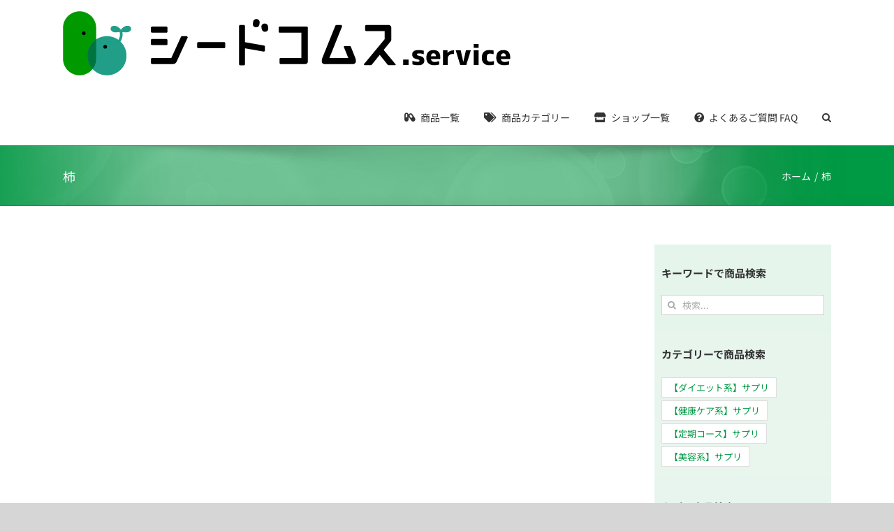

--- FILE ---
content_type: text/html; charset=UTF-8
request_url: https://seedcoms.services/portfolio_tags/%E6%9F%BF/
body_size: 29005
content:
<!DOCTYPE html>
<html class="avada-html-layout-wide avada-html-header-position-top avada-html-is-archive" dir="ltr" lang="ja" prefix="og: https://ogp.me/ns#" prefix="og: http://ogp.me/ns# fb: http://ogp.me/ns/fb#">
<head><meta http-equiv="Content-Type" content="text/html; charset=utf-8"/><script>if(navigator.userAgent.match(/MSIE|Internet Explorer/i)||navigator.userAgent.match(/Trident\/7\..*?rv:11/i)){var href=document.location.href;if(!href.match(/[?&]nowprocket/)){if(href.indexOf("?")==-1){if(href.indexOf("#")==-1){document.location.href=href+"?nowprocket=1"}else{document.location.href=href.replace("#","?nowprocket=1#")}}else{if(href.indexOf("#")==-1){document.location.href=href+"&nowprocket=1"}else{document.location.href=href.replace("#","&nowprocket=1#")}}}}</script><script>(()=>{class RocketLazyLoadScripts{constructor(){this.v="1.2.6",this.triggerEvents=["keydown","mousedown","mousemove","touchmove","touchstart","touchend","wheel"],this.userEventHandler=this.t.bind(this),this.touchStartHandler=this.i.bind(this),this.touchMoveHandler=this.o.bind(this),this.touchEndHandler=this.h.bind(this),this.clickHandler=this.u.bind(this),this.interceptedClicks=[],this.interceptedClickListeners=[],this.l(this),window.addEventListener("pageshow",(t=>{this.persisted=t.persisted,this.everythingLoaded&&this.m()})),this.CSPIssue=sessionStorage.getItem("rocketCSPIssue"),document.addEventListener("securitypolicyviolation",(t=>{this.CSPIssue||"script-src-elem"!==t.violatedDirective||"data"!==t.blockedURI||(this.CSPIssue=!0,sessionStorage.setItem("rocketCSPIssue",!0))})),document.addEventListener("DOMContentLoaded",(()=>{this.k()})),this.delayedScripts={normal:[],async:[],defer:[]},this.trash=[],this.allJQueries=[]}p(t){document.hidden?t.t():(this.triggerEvents.forEach((e=>window.addEventListener(e,t.userEventHandler,{passive:!0}))),window.addEventListener("touchstart",t.touchStartHandler,{passive:!0}),window.addEventListener("mousedown",t.touchStartHandler),document.addEventListener("visibilitychange",t.userEventHandler))}_(){this.triggerEvents.forEach((t=>window.removeEventListener(t,this.userEventHandler,{passive:!0}))),document.removeEventListener("visibilitychange",this.userEventHandler)}i(t){"HTML"!==t.target.tagName&&(window.addEventListener("touchend",this.touchEndHandler),window.addEventListener("mouseup",this.touchEndHandler),window.addEventListener("touchmove",this.touchMoveHandler,{passive:!0}),window.addEventListener("mousemove",this.touchMoveHandler),t.target.addEventListener("click",this.clickHandler),this.L(t.target,!0),this.S(t.target,"onclick","rocket-onclick"),this.C())}o(t){window.removeEventListener("touchend",this.touchEndHandler),window.removeEventListener("mouseup",this.touchEndHandler),window.removeEventListener("touchmove",this.touchMoveHandler,{passive:!0}),window.removeEventListener("mousemove",this.touchMoveHandler),t.target.removeEventListener("click",this.clickHandler),this.L(t.target,!1),this.S(t.target,"rocket-onclick","onclick"),this.M()}h(){window.removeEventListener("touchend",this.touchEndHandler),window.removeEventListener("mouseup",this.touchEndHandler),window.removeEventListener("touchmove",this.touchMoveHandler,{passive:!0}),window.removeEventListener("mousemove",this.touchMoveHandler)}u(t){t.target.removeEventListener("click",this.clickHandler),this.L(t.target,!1),this.S(t.target,"rocket-onclick","onclick"),this.interceptedClicks.push(t),t.preventDefault(),t.stopPropagation(),t.stopImmediatePropagation(),this.M()}O(){window.removeEventListener("touchstart",this.touchStartHandler,{passive:!0}),window.removeEventListener("mousedown",this.touchStartHandler),this.interceptedClicks.forEach((t=>{t.target.dispatchEvent(new MouseEvent("click",{view:t.view,bubbles:!0,cancelable:!0}))}))}l(t){EventTarget.prototype.addEventListenerWPRocketBase=EventTarget.prototype.addEventListener,EventTarget.prototype.addEventListener=function(e,i,o){"click"!==e||t.windowLoaded||i===t.clickHandler||t.interceptedClickListeners.push({target:this,func:i,options:o}),(this||window).addEventListenerWPRocketBase(e,i,o)}}L(t,e){this.interceptedClickListeners.forEach((i=>{i.target===t&&(e?t.removeEventListener("click",i.func,i.options):t.addEventListener("click",i.func,i.options))})),t.parentNode!==document.documentElement&&this.L(t.parentNode,e)}D(){return new Promise((t=>{this.P?this.M=t:t()}))}C(){this.P=!0}M(){this.P=!1}S(t,e,i){t.hasAttribute&&t.hasAttribute(e)&&(event.target.setAttribute(i,event.target.getAttribute(e)),event.target.removeAttribute(e))}t(){this._(this),"loading"===document.readyState?document.addEventListener("DOMContentLoaded",this.R.bind(this)):this.R()}k(){let t=[];document.querySelectorAll("script[type=rocketlazyloadscript][data-rocket-src]").forEach((e=>{let i=e.getAttribute("data-rocket-src");if(i&&!i.startsWith("data:")){0===i.indexOf("//")&&(i=location.protocol+i);try{const o=new URL(i).origin;o!==location.origin&&t.push({src:o,crossOrigin:e.crossOrigin||"module"===e.getAttribute("data-rocket-type")})}catch(t){}}})),t=[...new Map(t.map((t=>[JSON.stringify(t),t]))).values()],this.T(t,"preconnect")}async R(){this.lastBreath=Date.now(),this.j(this),this.F(this),this.I(),this.W(),this.q(),await this.A(this.delayedScripts.normal),await this.A(this.delayedScripts.defer),await this.A(this.delayedScripts.async);try{await this.U(),await this.H(this),await this.J()}catch(t){console.error(t)}window.dispatchEvent(new Event("rocket-allScriptsLoaded")),this.everythingLoaded=!0,this.D().then((()=>{this.O()})),this.N()}W(){document.querySelectorAll("script[type=rocketlazyloadscript]").forEach((t=>{t.hasAttribute("data-rocket-src")?t.hasAttribute("async")&&!1!==t.async?this.delayedScripts.async.push(t):t.hasAttribute("defer")&&!1!==t.defer||"module"===t.getAttribute("data-rocket-type")?this.delayedScripts.defer.push(t):this.delayedScripts.normal.push(t):this.delayedScripts.normal.push(t)}))}async B(t){if(await this.G(),!0!==t.noModule||!("noModule"in HTMLScriptElement.prototype))return new Promise((e=>{let i;function o(){(i||t).setAttribute("data-rocket-status","executed"),e()}try{if(navigator.userAgent.indexOf("Firefox/")>0||""===navigator.vendor||this.CSPIssue)i=document.createElement("script"),[...t.attributes].forEach((t=>{let e=t.nodeName;"type"!==e&&("data-rocket-type"===e&&(e="type"),"data-rocket-src"===e&&(e="src"),i.setAttribute(e,t.nodeValue))})),t.text&&(i.text=t.text),i.hasAttribute("src")?(i.addEventListener("load",o),i.addEventListener("error",(function(){i.setAttribute("data-rocket-status","failed-network"),e()})),setTimeout((()=>{i.isConnected||e()}),1)):(i.text=t.text,o()),t.parentNode.replaceChild(i,t);else{const i=t.getAttribute("data-rocket-type"),s=t.getAttribute("data-rocket-src");i?(t.type=i,t.removeAttribute("data-rocket-type")):t.removeAttribute("type"),t.addEventListener("load",o),t.addEventListener("error",(i=>{this.CSPIssue&&i.target.src.startsWith("data:")?(console.log("WPRocket: data-uri blocked by CSP -> fallback"),t.removeAttribute("src"),this.B(t).then(e)):(t.setAttribute("data-rocket-status","failed-network"),e())})),s?(t.removeAttribute("data-rocket-src"),t.src=s):t.src="data:text/javascript;base64,"+window.btoa(unescape(encodeURIComponent(t.text)))}}catch(i){t.setAttribute("data-rocket-status","failed-transform"),e()}}));t.setAttribute("data-rocket-status","skipped")}async A(t){const e=t.shift();return e&&e.isConnected?(await this.B(e),this.A(t)):Promise.resolve()}q(){this.T([...this.delayedScripts.normal,...this.delayedScripts.defer,...this.delayedScripts.async],"preload")}T(t,e){var i=document.createDocumentFragment();t.forEach((t=>{const o=t.getAttribute&&t.getAttribute("data-rocket-src")||t.src;if(o&&!o.startsWith("data:")){const s=document.createElement("link");s.href=o,s.rel=e,"preconnect"!==e&&(s.as="script"),t.getAttribute&&"module"===t.getAttribute("data-rocket-type")&&(s.crossOrigin=!0),t.crossOrigin&&(s.crossOrigin=t.crossOrigin),t.integrity&&(s.integrity=t.integrity),i.appendChild(s),this.trash.push(s)}})),document.head.appendChild(i)}j(t){let e={};function i(i,o){return e[o].eventsToRewrite.indexOf(i)>=0&&!t.everythingLoaded?"rocket-"+i:i}function o(t,o){!function(t){e[t]||(e[t]={originalFunctions:{add:t.addEventListener,remove:t.removeEventListener},eventsToRewrite:[]},t.addEventListener=function(){arguments[0]=i(arguments[0],t),e[t].originalFunctions.add.apply(t,arguments)},t.removeEventListener=function(){arguments[0]=i(arguments[0],t),e[t].originalFunctions.remove.apply(t,arguments)})}(t),e[t].eventsToRewrite.push(o)}function s(e,i){let o=e[i];e[i]=null,Object.defineProperty(e,i,{get:()=>o||function(){},set(s){t.everythingLoaded?o=s:e["rocket"+i]=o=s}})}o(document,"DOMContentLoaded"),o(window,"DOMContentLoaded"),o(window,"load"),o(window,"pageshow"),o(document,"readystatechange"),s(document,"onreadystatechange"),s(window,"onload"),s(window,"onpageshow");try{Object.defineProperty(document,"readyState",{get:()=>t.rocketReadyState,set(e){t.rocketReadyState=e},configurable:!0}),document.readyState="loading"}catch(t){console.log("WPRocket DJE readyState conflict, bypassing")}}F(t){let e;function i(e){return t.everythingLoaded?e:e.split(" ").map((t=>"load"===t||0===t.indexOf("load.")?"rocket-jquery-load":t)).join(" ")}function o(o){function s(t){const e=o.fn[t];o.fn[t]=o.fn.init.prototype[t]=function(){return this[0]===window&&("string"==typeof arguments[0]||arguments[0]instanceof String?arguments[0]=i(arguments[0]):"object"==typeof arguments[0]&&Object.keys(arguments[0]).forEach((t=>{const e=arguments[0][t];delete arguments[0][t],arguments[0][i(t)]=e}))),e.apply(this,arguments),this}}o&&o.fn&&!t.allJQueries.includes(o)&&(o.fn.ready=o.fn.init.prototype.ready=function(e){return t.domReadyFired?e.bind(document)(o):document.addEventListener("rocket-DOMContentLoaded",(()=>e.bind(document)(o))),o([])},s("on"),s("one"),t.allJQueries.push(o)),e=o}o(window.jQuery),Object.defineProperty(window,"jQuery",{get:()=>e,set(t){o(t)}})}async H(t){const e=document.querySelector("script[data-webpack]");e&&(await async function(){return new Promise((t=>{e.addEventListener("load",t),e.addEventListener("error",t)}))}(),await t.K(),await t.H(t))}async U(){this.domReadyFired=!0;try{document.readyState="interactive"}catch(t){}await this.G(),document.dispatchEvent(new Event("rocket-readystatechange")),await this.G(),document.rocketonreadystatechange&&document.rocketonreadystatechange(),await this.G(),document.dispatchEvent(new Event("rocket-DOMContentLoaded")),await this.G(),window.dispatchEvent(new Event("rocket-DOMContentLoaded"))}async J(){try{document.readyState="complete"}catch(t){}await this.G(),document.dispatchEvent(new Event("rocket-readystatechange")),await this.G(),document.rocketonreadystatechange&&document.rocketonreadystatechange(),await this.G(),window.dispatchEvent(new Event("rocket-load")),await this.G(),window.rocketonload&&window.rocketonload(),await this.G(),this.allJQueries.forEach((t=>t(window).trigger("rocket-jquery-load"))),await this.G();const t=new Event("rocket-pageshow");t.persisted=this.persisted,window.dispatchEvent(t),await this.G(),window.rocketonpageshow&&window.rocketonpageshow({persisted:this.persisted}),this.windowLoaded=!0}m(){document.onreadystatechange&&document.onreadystatechange(),window.onload&&window.onload(),window.onpageshow&&window.onpageshow({persisted:this.persisted})}I(){const t=new Map;document.write=document.writeln=function(e){const i=document.currentScript;i||console.error("WPRocket unable to document.write this: "+e);const o=document.createRange(),s=i.parentElement;let n=t.get(i);void 0===n&&(n=i.nextSibling,t.set(i,n));const c=document.createDocumentFragment();o.setStart(c,0),c.appendChild(o.createContextualFragment(e)),s.insertBefore(c,n)}}async G(){Date.now()-this.lastBreath>45&&(await this.K(),this.lastBreath=Date.now())}async K(){return document.hidden?new Promise((t=>setTimeout(t))):new Promise((t=>requestAnimationFrame(t)))}N(){this.trash.forEach((t=>t.remove()))}static run(){const t=new RocketLazyLoadScripts;t.p(t)}}RocketLazyLoadScripts.run()})();</script>
	<meta http-equiv="X-UA-Compatible" content="IE=edge" />
	
	<meta name="viewport" content="width=device-width, initial-scale=1" />
	<title>柿 | サプリメント専門店【シードコムス】サービスサイト</title>
<style id="awlb-live-editor">.fusion-builder-live .fusion-builder-live-toolbar .fusion-toolbar-nav > li.fusion-branding .fusion-builder-logo-wrapper .fusiona-avada-logo {background: var(--wpr-bg-781927d1-81c4-4023-a98d-362dadafd8a3) no-repeat center !important;
				background-size: contain !important;
				width: 30px;
				height: 30px;}.fusion-builder-live .fusion-builder-live-toolbar .fusion-toolbar-nav > li.fusion-branding .fusion-builder-logo-wrapper .fusiona-avada-logo:before {
					display: none;
				}</style>
		<!-- All in One SEO 4.7.2 - aioseo.com -->
		<meta name="robots" content="max-image-preview:large" />
		<meta name="google-site-verification" content="9Urxv608bjAoZ4bqag02abQ9HJRjvO1lga9TfMM7O6A" />
		<link rel="canonical" href="https://seedcoms.services/portfolio_tags/%e6%9f%bf/" />
		<meta name="generator" content="All in One SEO (AIOSEO) 4.7.2" />
		<script type="application/ld+json" class="aioseo-schema">
			{"@context":"https:\/\/schema.org","@graph":[{"@type":"BreadcrumbList","@id":"https:\/\/seedcoms.services\/portfolio_tags\/%E6%9F%BF\/#breadcrumblist","itemListElement":[{"@type":"ListItem","@id":"https:\/\/seedcoms.services\/#listItem","position":1,"name":"\u5bb6","item":"https:\/\/seedcoms.services\/","nextItem":"https:\/\/seedcoms.services\/portfolio_tags\/%e6%9f%bf\/#listItem"},{"@type":"ListItem","@id":"https:\/\/seedcoms.services\/portfolio_tags\/%e6%9f%bf\/#listItem","position":2,"name":"\u67ff","previousItem":"https:\/\/seedcoms.services\/#listItem"}]},{"@type":"CollectionPage","@id":"https:\/\/seedcoms.services\/portfolio_tags\/%E6%9F%BF\/#collectionpage","url":"https:\/\/seedcoms.services\/portfolio_tags\/%E6%9F%BF\/","name":"\u67ff | \u30b5\u30d7\u30ea\u30e1\u30f3\u30c8\u5c02\u9580\u5e97\u3010\u30b7\u30fc\u30c9\u30b3\u30e0\u30b9\u3011\u30b5\u30fc\u30d3\u30b9\u30b5\u30a4\u30c8","inLanguage":"ja","isPartOf":{"@id":"https:\/\/seedcoms.services\/#website"},"breadcrumb":{"@id":"https:\/\/seedcoms.services\/portfolio_tags\/%E6%9F%BF\/#breadcrumblist"}},{"@type":"Organization","@id":"https:\/\/seedcoms.services\/#organization","name":"\u682a\u5f0f\u4f1a\u793e\u30a8\u30d5\u7409\u7403","description":"\u30b5\u30d7\u30ea\u30e1\u30f3\u30c8\u5c02\u9580\u5e97\u30b7\u30fc\u30c9\u30b3\u30e0\u30b9\u306f\u3001\u682a\u5f0f\u4f1a\u793e\u30a8\u30d5\u7409\u7403\u304c\u904b\u55b6\u3059\u308b\u5065\u5eb7\u98df\u54c1\u306e\u901a\u4fe1\u8ca9\u58f2\u30b5\u30fc\u30d3\u30b9\u3067\u3059\u3002\u5065\u5eb7\u30fb\u30d8\u30eb\u30b9\u30b1\u30a2\u30b5\u30d7\u30ea\u30e1\u30f3\u30c8\u3001\u7f8e\u5bb9\u30fb\u30d3\u30e5\u30fc\u30c6\u30a3\u30fc\u30b5\u30d7\u30ea\u30e1\u30f3\u30c8\u3001\u30c0\u30a4\u30a8\u30c3\u30c8\u30b5\u30d7\u30ea\u30e1\u30f3\u30c8\u306a\u3069\u3092\u53d6\u308a\u6271\u3063\u3066\u304a\u308a\u307e\u3059\u3002\u672c\u30b5\u30a4\u30c8\u306f\u53d6\u308a\u6271\u3063\u3066\u3044\u308b\u30b5\u30d7\u30ea\u30e1\u30f3\u30c8\u306e\u8a73\u7d30\u5185\u5bb9\u3092\u63b2\u8f09\u3057\u3066\u3044\u308b\u30b5\u30fc\u30d3\u30b9\u30b5\u30a4\u30c8\u3067\u3059\u3002","url":"https:\/\/seedcoms.services\/","telephone":"+81120976970","logo":{"@type":"ImageObject","url":"https:\/\/seedcoms.services\/cms\/wp-content\/uploads\/2023\/06\/logo-seedcoms_service@2x.png","@id":"https:\/\/seedcoms.services\/portfolio_tags\/%E6%9F%BF\/#organizationLogo","width":641,"height":92,"caption":"\u30b7\u30fc\u30c9\u30b3\u30e0\u30b9 \u30b5\u30fc\u30d3\u30b9\u30b5\u30a4\u30c8 \u30ed\u30b4"},"image":{"@id":"https:\/\/seedcoms.services\/portfolio_tags\/%E6%9F%BF\/#organizationLogo"},"sameAs":["https:\/\/www.instagram.com\/seedcoms_net\/","https:\/\/www.youtube.com\/channel\/UCVMaICxQeggB8sZfeOOkAfg"]},{"@type":"WebSite","@id":"https:\/\/seedcoms.services\/#website","url":"https:\/\/seedcoms.services\/","name":"\u30b5\u30d7\u30ea\u30e1\u30f3\u30c8\u5c02\u9580\u5e97\u3010\u30b7\u30fc\u30c9\u30b3\u30e0\u30b9\u3011\u30b5\u30fc\u30d3\u30b9\u30b5\u30a4\u30c8","alternateName":"\u30b5\u30d7\u30ea\u30e1\u30f3\u30c8\u5c02\u9580\u5e97\u30b7\u30fc\u30c9\u30b3\u30e0\u30b9","description":"\u30b5\u30d7\u30ea\u30e1\u30f3\u30c8\u5c02\u9580\u5e97\u30b7\u30fc\u30c9\u30b3\u30e0\u30b9\u306f\u3001\u682a\u5f0f\u4f1a\u793e\u30a8\u30d5\u7409\u7403\u304c\u904b\u55b6\u3059\u308b\u5065\u5eb7\u98df\u54c1\u306e\u901a\u4fe1\u8ca9\u58f2\u30b5\u30fc\u30d3\u30b9\u3067\u3059\u3002\u5065\u5eb7\u30fb\u30d8\u30eb\u30b9\u30b1\u30a2\u30b5\u30d7\u30ea\u30e1\u30f3\u30c8\u3001\u7f8e\u5bb9\u30fb\u30d3\u30e5\u30fc\u30c6\u30a3\u30fc\u30b5\u30d7\u30ea\u30e1\u30f3\u30c8\u3001\u30c0\u30a4\u30a8\u30c3\u30c8\u30b5\u30d7\u30ea\u30e1\u30f3\u30c8\u306a\u3069\u3092\u53d6\u308a\u6271\u3063\u3066\u304a\u308a\u307e\u3059\u3002\u672c\u30b5\u30a4\u30c8\u306f\u53d6\u308a\u6271\u3063\u3066\u3044\u308b\u30b5\u30d7\u30ea\u30e1\u30f3\u30c8\u306e\u8a73\u7d30\u5185\u5bb9\u3092\u63b2\u8f09\u3057\u3066\u3044\u308b\u30b5\u30fc\u30d3\u30b9\u30b5\u30a4\u30c8\u3067\u3059\u3002","inLanguage":"ja","publisher":{"@id":"https:\/\/seedcoms.services\/#organization"}}]}
		</script>
		<!-- All in One SEO -->

<link rel='dns-prefetch' href='//maps.googleapis.com' />
<link rel='dns-prefetch' href='//maps.gstatic.com' />
<link rel='dns-prefetch' href='//fonts.googleapis.com' />
<link rel='dns-prefetch' href='//fonts.gstatic.com' />
<link rel='dns-prefetch' href='//use.fontawesome.com' />
<link rel='dns-prefetch' href='//ajax.googleapis.com' />
<link rel='dns-prefetch' href='//apis.google.com' />
<link rel='dns-prefetch' href='//google-analytics.com' />
<link rel='dns-prefetch' href='//www.google-analytics.com' />
<link rel='dns-prefetch' href='//ssl.google-analytics.com' />
<link rel='dns-prefetch' href='//www.googletagmanager.com' />
<link rel='dns-prefetch' href='//www.googletagservices.com' />
<link rel='dns-prefetch' href='//googleads.g.doubleclick.net' />
<link rel='dns-prefetch' href='//adservice.google.com' />
<link rel='dns-prefetch' href='//pagead2.googlesyndication.com' />
<link rel='dns-prefetch' href='//tpc.googlesyndication.com' />
<link rel='dns-prefetch' href='//youtube.com' />
<link rel='dns-prefetch' href='//i.ytimg.com' />
<link rel='dns-prefetch' href='//player.vimeo.com' />
<link rel='dns-prefetch' href='//api.pinterest.com' />
<link rel='dns-prefetch' href='//assets.pinterest.com' />
<link rel='dns-prefetch' href='//connect.facebook.net' />
<link rel='dns-prefetch' href='//platform.twitter.com' />
<link rel='dns-prefetch' href='//syndication.twitter.com' />
<link rel='dns-prefetch' href='//platform.instagram.com' />
<link rel='dns-prefetch' href='//referrer.disqus.com' />
<link rel='dns-prefetch' href='//c.disquscdn.com' />
<link rel='dns-prefetch' href='//cdnjs.cloudflare.com' />
<link rel='dns-prefetch' href='//cdn.ampproject.org' />
<link rel='dns-prefetch' href='//pixel.wp.com' />
<link rel='dns-prefetch' href='//disqus.com' />
<link rel='dns-prefetch' href='//s.gravatar.com' />
<link rel='dns-prefetch' href='//0.gravatar.com' />
<link rel='dns-prefetch' href='//2.gravatar.com' />
<link rel='dns-prefetch' href='//1.gravatar.com' />
<link rel='dns-prefetch' href='//sitename.disqus.com' />
<link rel='dns-prefetch' href='//s7.addthis.com' />
<link rel='dns-prefetch' href='//platform.linkedin.com' />
<link rel='dns-prefetch' href='//w.sharethis.com' />
<link rel='dns-prefetch' href='//s0.wp.com' />
<link rel='dns-prefetch' href='//s1.wp.com' />
<link rel='dns-prefetch' href='//s2.wp.com' />
<link rel='dns-prefetch' href='//stats.wp.com' />
<link rel='dns-prefetch' href='//ajax.microsoft.com' />
<link rel='dns-prefetch' href='//ajax.aspnetcdn.com' />
<link rel='dns-prefetch' href='//s3.amazonaws.com' />
<link rel='dns-prefetch' href='//code.jquery.com' />
<link rel='dns-prefetch' href='//stackpath.bootstrapcdn.com' />
<link rel='dns-prefetch' href='//github.githubassets.com' />
<link rel='dns-prefetch' href='//ad.doubleclick.net' />
<link rel='dns-prefetch' href='//stats.g.doubleclick.net' />
<link rel='dns-prefetch' href='//cm.g.doubleclick.net' />
<link rel='dns-prefetch' href='//stats.buysellads.com' />
<link rel='dns-prefetch' href='//s3.buysellads.com' />

<link rel="alternate" type="application/rss+xml" title="サプリメント専門店【シードコムス】サービスサイト &raquo; フィード" href="https://seedcoms.services/feed/" />
<link rel="alternate" type="application/rss+xml" title="サプリメント専門店【シードコムス】サービスサイト &raquo; コメントフィード" href="https://seedcoms.services/comments/feed/" />
					<link rel="shortcut icon" href="https://seedcoms.services/cms/wp-content/uploads/2023/12/favicon-32x32-1.png" type="image/x-icon" />
		
					<!-- Apple Touch Icon -->
			<link rel="apple-touch-icon" sizes="180x180" href="https://seedcoms.services/cms/wp-content/uploads/2023/12/apple-icon-180x180-1.png">
		
					<!-- Android Icon -->
			<link rel="icon" sizes="192x192" href="https://seedcoms.services/cms/wp-content/uploads/2023/12/android-icon-192x192-1.png">
		
					<!-- MS Edge Icon -->
			<meta name="msapplication-TileImage" content="https://seedcoms.services/cms/wp-content/uploads/2023/12/ms-icon-310x310-1.png">
				<link rel="alternate" type="application/rss+xml" title="サプリメント専門店【シードコムス】サービスサイト &raquo; 柿 取扱商品 Tags のフィード" href="https://seedcoms.services/portfolio_tags/%e6%9f%bf/feed/" />
<link data-minify="1" rel='stylesheet' id='premium-addons-css' href='https://seedcoms.services/cms/wp-content/cache/min/1/cms/wp-content/plugins/premium-addons-for-elementor/assets/frontend/min-css/premium-addons.min.css?ver=1753759225' type='text/css' media='all' />
<link rel='stylesheet' id='premium-pro-css' href='https://seedcoms.services/cms/wp-content/plugins/premium-addons-pro/assets/frontend/min-css/premium-addons.min.css?ver=2.9.23' type='text/css' media='all' />
<style id='wp-emoji-styles-inline-css' type='text/css'>

	img.wp-smiley, img.emoji {
		display: inline !important;
		border: none !important;
		box-shadow: none !important;
		height: 1em !important;
		width: 1em !important;
		margin: 0 0.07em !important;
		vertical-align: -0.1em !important;
		background: none !important;
		padding: 0 !important;
	}
</style>
<link data-minify="1" rel='stylesheet' id='fusion-dynamic-css-css' href='https://seedcoms.services/cms/wp-content/cache/background-css/seedcoms.services/cms/wp-content/cache/min/1/cms/wp-content/uploads/fusion-styles/06f726ee6880c7882ff656ad0e72cefa.min.css?ver=1753759226&wpr_t=1769539438' type='text/css' media='all' />
<style id='rocket-lazyload-inline-css' type='text/css'>
.rll-youtube-player{position:relative;padding-bottom:56.23%;height:0;overflow:hidden;max-width:100%;}.rll-youtube-player:focus-within{outline: 2px solid currentColor;outline-offset: 5px;}.rll-youtube-player iframe{position:absolute;top:0;left:0;width:100%;height:100%;z-index:100;background:0 0}.rll-youtube-player img{bottom:0;display:block;left:0;margin:auto;max-width:100%;width:100%;position:absolute;right:0;top:0;border:none;height:auto;-webkit-transition:.4s all;-moz-transition:.4s all;transition:.4s all}.rll-youtube-player img:hover{-webkit-filter:brightness(75%)}.rll-youtube-player .play{height:100%;width:100%;left:0;top:0;position:absolute;background:var(--wpr-bg-1fa6ad0c-ec90-42ea-b41b-19e73e4d5342) no-repeat center;background-color: transparent !important;cursor:pointer;border:none;}
</style>
<script type="rocketlazyloadscript" data-minify="1" data-rocket-type="text/javascript" data-rocket-src="https://seedcoms.services/cms/wp-content/cache/min/1/cms/wp-content/plugins/wp-hide-security-enhancer/assets/js/devtools-detect.js?ver=1769294357" id="devtools-detect-js" data-rocket-defer defer></script>
<script type="rocketlazyloadscript" data-rocket-type="text/javascript" data-rocket-src="https://seedcoms.services/cms/wp-includes/js/jquery/jquery.min.js?ver=3.7.1" id="jquery-core-js"></script>
<script type="rocketlazyloadscript" data-rocket-type="text/javascript" data-rocket-src="https://seedcoms.services/cms/wp-includes/js/jquery/jquery-migrate.min.js?ver=3.4.1" id="jquery-migrate-js" data-rocket-defer defer></script>
<link rel="https://api.w.org/" href="https://seedcoms.services/wp-json/" /><link rel="alternate" title="JSON" type="application/json" href="https://seedcoms.services/wp-json/wp/v2/portfolio_tags/348" /><link rel="EditURI" type="application/rsd+xml" title="RSD" href="https://seedcoms.services/cms/xmlrpc.php?rsd" />
<meta name="generator" content="WordPress 6.6.2" />
<style type="text/css" id="css-fb-visibility">@media screen and (max-width: 640px){.fusion-no-small-visibility{display:none !important;}body .sm-text-align-center{text-align:center !important;}body .sm-text-align-left{text-align:left !important;}body .sm-text-align-right{text-align:right !important;}body .sm-flex-align-center{justify-content:center !important;}body .sm-flex-align-flex-start{justify-content:flex-start !important;}body .sm-flex-align-flex-end{justify-content:flex-end !important;}body .sm-mx-auto{margin-left:auto !important;margin-right:auto !important;}body .sm-ml-auto{margin-left:auto !important;}body .sm-mr-auto{margin-right:auto !important;}body .fusion-absolute-position-small{position:absolute;top:auto;width:100%;}.awb-sticky.awb-sticky-small{ position: sticky; top: var(--awb-sticky-offset,0); }}@media screen and (min-width: 641px) and (max-width: 1024px){.fusion-no-medium-visibility{display:none !important;}body .md-text-align-center{text-align:center !important;}body .md-text-align-left{text-align:left !important;}body .md-text-align-right{text-align:right !important;}body .md-flex-align-center{justify-content:center !important;}body .md-flex-align-flex-start{justify-content:flex-start !important;}body .md-flex-align-flex-end{justify-content:flex-end !important;}body .md-mx-auto{margin-left:auto !important;margin-right:auto !important;}body .md-ml-auto{margin-left:auto !important;}body .md-mr-auto{margin-right:auto !important;}body .fusion-absolute-position-medium{position:absolute;top:auto;width:100%;}.awb-sticky.awb-sticky-medium{ position: sticky; top: var(--awb-sticky-offset,0); }}@media screen and (min-width: 1025px){.fusion-no-large-visibility{display:none !important;}body .lg-text-align-center{text-align:center !important;}body .lg-text-align-left{text-align:left !important;}body .lg-text-align-right{text-align:right !important;}body .lg-flex-align-center{justify-content:center !important;}body .lg-flex-align-flex-start{justify-content:flex-start !important;}body .lg-flex-align-flex-end{justify-content:flex-end !important;}body .lg-mx-auto{margin-left:auto !important;margin-right:auto !important;}body .lg-ml-auto{margin-left:auto !important;}body .lg-mr-auto{margin-right:auto !important;}body .fusion-absolute-position-large{position:absolute;top:auto;width:100%;}.awb-sticky.awb-sticky-large{ position: sticky; top: var(--awb-sticky-offset,0); }}</style><style type="text/css" id="fusion-branding-style">#wpadminbar .avada-menu > .ab-item:before,#wpadminbar > #wp-toolbar #wp-admin-bar-fb-edit > .ab-item:before {background: var(--wpr-bg-3f9db580-0ec7-4ce6-8d42-c30822ed6a85) no-repeat center !important;background-size: auto !important;content: "" !important;
						padding: 2px 0;
						width: 20px;
						height: 20px;
						background-size: contain !important;}</style><meta name="generator" content="Elementor 3.24.5; features: additional_custom_breakpoints; settings: css_print_method-external, google_font-enabled, font_display-auto">
<style type="text/css">.recentcomments a{display:inline !important;padding:0 !important;margin:0 !important;}</style>			<style>
				.e-con.e-parent:nth-of-type(n+4):not(.e-lazyloaded):not(.e-no-lazyload),
				.e-con.e-parent:nth-of-type(n+4):not(.e-lazyloaded):not(.e-no-lazyload) * {
					background-image: none !important;
				}
				@media screen and (max-height: 1024px) {
					.e-con.e-parent:nth-of-type(n+3):not(.e-lazyloaded):not(.e-no-lazyload),
					.e-con.e-parent:nth-of-type(n+3):not(.e-lazyloaded):not(.e-no-lazyload) * {
						background-image: none !important;
					}
				}
				@media screen and (max-height: 640px) {
					.e-con.e-parent:nth-of-type(n+2):not(.e-lazyloaded):not(.e-no-lazyload),
					.e-con.e-parent:nth-of-type(n+2):not(.e-lazyloaded):not(.e-no-lazyload) * {
						background-image: none !important;
					}
				}
			</style>
			<link rel="icon" href="https://seedcoms.services/cms/wp-content/uploads/2023/06/cropped-favicon-32x32.png" sizes="32x32" />
<link rel="icon" href="https://seedcoms.services/cms/wp-content/uploads/2023/06/cropped-favicon-192x192.png" sizes="192x192" />
<link rel="apple-touch-icon" href="https://seedcoms.services/cms/wp-content/uploads/2023/06/cropped-favicon-180x180.png" />
<meta name="msapplication-TileImage" content="https://seedcoms.services/cms/wp-content/uploads/2023/06/cropped-favicon-270x270.png" />
		<style type="text/css" id="wp-custom-css">
			/* ==========================================================================
   商品シングルページ
   ========================================================================== */


/* 汎用
   ----------------------------------------------------------------- */

.notice-box > div > h2 {
    font-size: 16px !important;
}

div.project-description.post-content.fusion-project-description-details > h3, div.project-content > div.project-info > h3 {
    display: none !important;
}

.tagcloud a {
    font-size: 13px !important;
}

/* サイドバー
   ----------------------------------------------------------------- */

a.tag-cloud-link {
    background-color: #fff;
}
aside#sidebar {
    background-color: transparent;
    background-image: linear-gradient(180deg, rgba(0, 153, 68, 0.1) 0%, rgba(0, 153, 68, 0) 100%);
    padding: 10px !important;
}
h4.widget-title {
    font-size: 15px !important;
    color: #333 !important;
    font-weight: 700 !important;
}

/* 成分表関係（テーブル）
   ----------------------------------------------------------------- */
table.shugenryo-table, table.nutritionalComponent_add_Items-table {
    width: 100% !important;
}
tr td {
    padding: 12px 0;
}
.syugenryo-item tr > td:nth-child(1), .syugenryo-item tr > td:nth-child(1){
    width: 50% !important;
}
.syugenryo-item tr td:nth-child(2) {
    width: 30% !important;
    text-align: right;
}
span.eiyo-item-h {
    display: inline-block;
    float: left;
}
.elementor-widget-container, tr td, .eiyo-item, .eiyo-item.elementor-widget.elementor-widget-text-editor {
    margin: 0 !important;
}
.eiyo-item.elementor-widget.elementor-widget-text-editor {
    padding: 0 16px;
}
.eiyo-item.elementor-widget.elementor-widget-text-editor > div, .syugenryo-item > div > div > table > tbody > tr {
    border-bottom: 1px solid #ddd;
    padding: 12px 10px;
}
#eiyo-item-last > div,.syugenryo-item table > tbody > tr:last-child {
    margin-bottom: 20px !important;
}
.allergy-item-h, .allergy-item-list {
    padding: 0 16px;
}


/* 食物アレルギー
   ----------------------------------------------------------------- */
.allergy-item-h.elementor-widget.elementor-widget-heading {
    margin-bottom: 0;
}

/* 商品番号
   ----------------------------------------------------------------- */
#ItemNumber-h p {
    margin: 0 8px 0 0 !important;
}

/* ご注意
   ----------------------------------------------------------------- */
ul.icon-notes {
    padding-left: 1em;
}
ul.icon-notes li {
    margin-bottom: 1em;
}
ul.icon-notes li::marker {
    color: #009944;
}		</style>
				<script type="rocketlazyloadscript" data-rocket-type="text/javascript">
			var doc = document.documentElement;
			doc.setAttribute( 'data-useragent', navigator.userAgent );
		</script>
		<style type="text/css" id="fusion-builder-page-css">/* ==========================================================================
   商品詳細ページ
   ========================================================================== */

.notice-box > div > h2 {
    font-size: 16px !important;
}</style><noscript><style id="rocket-lazyload-nojs-css">.rll-youtube-player, [data-lazy-src]{display:none !important;}</style></noscript>
	<style id="wpr-lazyload-bg-container"></style><style id="wpr-lazyload-bg-exclusion"></style>
<noscript>
<style id="wpr-lazyload-bg-nostyle">.fusion-builder-live .fusion-builder-live-toolbar .fusion-toolbar-nav > li.fusion-branding .fusion-builder-logo-wrapper .fusiona-avada-logo{--wpr-bg-781927d1-81c4-4023-a98d-362dadafd8a3: url('https://seedcoms.services/cms/wp-content/uploads/2020/02/icon-seedcoms-symbol-grn.png');}.rll-youtube-player .play{--wpr-bg-1fa6ad0c-ec90-42ea-b41b-19e73e4d5342: url('https://seedcoms.services/cms/wp-content/plugins/wp-rocket/assets/img/youtube.png');}#wpadminbar .avada-menu > .ab-item:before,#wpadminbar > #wp-toolbar #wp-admin-bar-fb-edit > .ab-item:before{--wpr-bg-3f9db580-0ec7-4ce6-8d42-c30822ed6a85: url('https://seedcoms.services/cms/wp-content/uploads/2020/02/icon-seedcoms-symbol-wht.png');}</style>
</noscript>
<script type="application/javascript">const rocket_pairs = [{"selector":".fusion-builder-live .fusion-builder-live-toolbar .fusion-toolbar-nav > li.fusion-branding .fusion-builder-logo-wrapper .fusiona-avada-logo","style":".fusion-builder-live .fusion-builder-live-toolbar .fusion-toolbar-nav > li.fusion-branding .fusion-builder-logo-wrapper .fusiona-avada-logo{--wpr-bg-781927d1-81c4-4023-a98d-362dadafd8a3: url('https:\/\/seedcoms.services\/cms\/wp-content\/uploads\/2020\/02\/icon-seedcoms-symbol-grn.png');}","hash":"781927d1-81c4-4023-a98d-362dadafd8a3","url":"https:\/\/seedcoms.services\/cms\/wp-content\/uploads\/2020\/02\/icon-seedcoms-symbol-grn.png"},{"selector":".rll-youtube-player .play","style":".rll-youtube-player .play{--wpr-bg-1fa6ad0c-ec90-42ea-b41b-19e73e4d5342: url('https:\/\/seedcoms.services\/cms\/wp-content\/plugins\/wp-rocket\/assets\/img\/youtube.png');}","hash":"1fa6ad0c-ec90-42ea-b41b-19e73e4d5342","url":"https:\/\/seedcoms.services\/cms\/wp-content\/plugins\/wp-rocket\/assets\/img\/youtube.png"},{"selector":"#wpadminbar .avada-menu > .ab-item,#wpadminbar > #wp-toolbar #wp-admin-bar-fb-edit > .ab-item","style":"#wpadminbar .avada-menu > .ab-item:before,#wpadminbar > #wp-toolbar #wp-admin-bar-fb-edit > .ab-item:before{--wpr-bg-3f9db580-0ec7-4ce6-8d42-c30822ed6a85: url('https:\/\/seedcoms.services\/cms\/wp-content\/uploads\/2020\/02\/icon-seedcoms-symbol-wht.png');}","hash":"3f9db580-0ec7-4ce6-8d42-c30822ed6a85","url":"https:\/\/seedcoms.services\/cms\/wp-content\/uploads\/2020\/02\/icon-seedcoms-symbol-wht.png"}]; const rocket_excluded_pairs = [];</script></head>

<body class="archive tax-portfolio_tags term-348 has-sidebar fusion-image-hovers fusion-pagination-sizing fusion-button_type-flat fusion-button_span-no fusion-button_gradient-linear avada-image-rollover-circle-yes avada-image-rollover-no fusion-body ltr fusion-sticky-header no-tablet-sticky-header no-mobile-sticky-header no-mobile-slidingbar no-mobile-totop fusion-disable-outline fusion-sub-menu-fade mobile-logo-pos-left layout-wide-mode avada-has-boxed-modal-shadow- layout-scroll-offset-full avada-has-zero-margin-offset-top fusion-top-header menu-text-align-center mobile-menu-design-classic fusion-show-pagination-text fusion-header-layout-v1 avada-responsive avada-footer-fx-none avada-menu-highlight-style-bar fusion-search-form-clean fusion-main-menu-search-dropdown fusion-avatar-square avada-dropdown-styles avada-blog-layout-large avada-blog-archive-layout-large avada-header-shadow-no avada-menu-icon-position-left avada-has-megamenu-shadow avada-has-mainmenu-dropdown-divider avada-has-mobile-menu-search avada-has-main-nav-search-icon avada-has-breadcrumb-mobile-hidden avada-has-titlebar-bar_and_content avada-has-pagination-width_height avada-flyout-menu-direction-fade avada-ec-views-v1 elementor-default elementor-kit-1592" data-awb-post-id="617">
		<a class="skip-link screen-reader-text" href="#content">Skip to content</a>

	<div data-rocket-location-hash="1bedd667ccdb0f2ae6123868cb70086e" id="boxed-wrapper">
		
		<div data-rocket-location-hash="c748e83a99a8efa38397a49b963eb39a" id="wrapper" class="fusion-wrapper">
			<div data-rocket-location-hash="30e21cd0d1ab48664f94f36d4ec80340" id="home" style="position:relative;top:-1px;"></div>
							
					
			<header data-rocket-location-hash="6a3c4ea792bfdd798d2d351fb8fd07c9" class="fusion-header-wrapper">
				<div class="fusion-header-v1 fusion-logo-alignment fusion-logo-left fusion-sticky-menu- fusion-sticky-logo-1 fusion-mobile-logo-1  fusion-mobile-menu-design-classic">
					<div class="fusion-header-sticky-height"></div>
<div class="fusion-header">
	<div class="fusion-row">
					<div class="fusion-logo" data-margin-top="16px" data-margin-bottom="16px" data-margin-left="0px" data-margin-right="0px">
			<a class="fusion-logo-link"  href="https://seedcoms.services/" >

						<!-- standard logo -->
			<img fetchpriority="high" src="data:image/svg+xml,%3Csvg%20xmlns='http://www.w3.org/2000/svg'%20viewBox='0%200%20641%2092'%3E%3C/svg%3E" data-lazy-srcset="https://seedcoms.services/cms/wp-content/uploads/2023/06/logo-seedcoms_service@2x.png 1x, https://seedcoms.services/cms/wp-content/uploads/2023/06/logo-seedcoms_service@2x.png 2x" width="641" height="92" style="max-height:92px;height:auto;" alt="サプリメント専門店【シードコムス】サービスサイト ロゴ" data-retina_logo_url="https://seedcoms.services/cms/wp-content/uploads/2023/06/logo-seedcoms_service@2x.png" class="fusion-standard-logo" data-lazy-src="https://seedcoms.services/cms/wp-content/uploads/2023/06/logo-seedcoms_service@2x.png" /><noscript><img fetchpriority="high" src="https://seedcoms.services/cms/wp-content/uploads/2023/06/logo-seedcoms_service@2x.png" srcset="https://seedcoms.services/cms/wp-content/uploads/2023/06/logo-seedcoms_service@2x.png 1x, https://seedcoms.services/cms/wp-content/uploads/2023/06/logo-seedcoms_service@2x.png 2x" width="641" height="92" style="max-height:92px;height:auto;" alt="サプリメント専門店【シードコムス】サービスサイト ロゴ" data-retina_logo_url="https://seedcoms.services/cms/wp-content/uploads/2023/06/logo-seedcoms_service@2x.png" class="fusion-standard-logo" /></noscript>

											<!-- mobile logo -->
				<img src="data:image/svg+xml,%3Csvg%20xmlns='http://www.w3.org/2000/svg'%20viewBox='0%200%20641%2092'%3E%3C/svg%3E" data-lazy-srcset="https://seedcoms.services/cms/wp-content/uploads/2023/06/logo-seedcoms_service@2x.png 1x, https://seedcoms.services/cms/wp-content/uploads/2023/06/logo-seedcoms_service@2x.png 2x" width="641" height="92" style="max-height:92px;height:auto;" alt="サプリメント専門店【シードコムス】サービスサイト ロゴ" data-retina_logo_url="https://seedcoms.services/cms/wp-content/uploads/2023/06/logo-seedcoms_service@2x.png" class="fusion-mobile-logo" data-lazy-src="https://seedcoms.services/cms/wp-content/uploads/2023/06/logo-seedcoms_service@2x.png" /><noscript><img src="https://seedcoms.services/cms/wp-content/uploads/2023/06/logo-seedcoms_service@2x.png" srcset="https://seedcoms.services/cms/wp-content/uploads/2023/06/logo-seedcoms_service@2x.png 1x, https://seedcoms.services/cms/wp-content/uploads/2023/06/logo-seedcoms_service@2x.png 2x" width="641" height="92" style="max-height:92px;height:auto;" alt="サプリメント専門店【シードコムス】サービスサイト ロゴ" data-retina_logo_url="https://seedcoms.services/cms/wp-content/uploads/2023/06/logo-seedcoms_service@2x.png" class="fusion-mobile-logo" /></noscript>
			
											<!-- sticky header logo -->
				<img src="data:image/svg+xml,%3Csvg%20xmlns='http://www.w3.org/2000/svg'%20viewBox='0%200%20641%2092'%3E%3C/svg%3E" data-lazy-srcset="https://seedcoms.services/cms/wp-content/uploads/2023/06/logo-seedcoms_service@2x.png 1x, https://seedcoms.services/cms/wp-content/uploads/2023/06/logo-seedcoms_service@2x.png 2x" width="641" height="92" style="max-height:92px;height:auto;" alt="サプリメント専門店【シードコムス】サービスサイト ロゴ" data-retina_logo_url="https://seedcoms.services/cms/wp-content/uploads/2023/06/logo-seedcoms_service@2x.png" class="fusion-sticky-logo" data-lazy-src="https://seedcoms.services/cms/wp-content/uploads/2023/06/logo-seedcoms_service@2x.png" /><noscript><img src="https://seedcoms.services/cms/wp-content/uploads/2023/06/logo-seedcoms_service@2x.png" srcset="https://seedcoms.services/cms/wp-content/uploads/2023/06/logo-seedcoms_service@2x.png 1x, https://seedcoms.services/cms/wp-content/uploads/2023/06/logo-seedcoms_service@2x.png 2x" width="641" height="92" style="max-height:92px;height:auto;" alt="サプリメント専門店【シードコムス】サービスサイト ロゴ" data-retina_logo_url="https://seedcoms.services/cms/wp-content/uploads/2023/06/logo-seedcoms_service@2x.png" class="fusion-sticky-logo" /></noscript>
					</a>
		</div>		<nav class="fusion-main-menu" aria-label="Main Menu"><ul id="menu-main-menu" class="fusion-menu"><li  id="menu-item-47"  class="menu-item menu-item-type-post_type menu-item-object-page menu-item-home menu-item-47"  data-item-id="47"><a  href="https://seedcoms.services/" class="fusion-flex-link fusion-bar-highlight"><span class="fusion-megamenu-icon"><i class="glyphicon fa-capsules fas" aria-hidden="true"></i></span><span class="menu-text">商品一覧</span></a></li><li  id="menu-item-370"  class="menu-item menu-item-type-custom menu-item-object-custom menu-item-has-children menu-item-370 fusion-dropdown-menu"  data-item-id="370"><a  href="#" class="fusion-flex-link fusion-bar-highlight"><span class="fusion-megamenu-icon"><i class="glyphicon fa-tags fas" aria-hidden="true"></i></span><span class="menu-text">商品カテゴリー</span></a><ul class="sub-menu"><li  id="menu-item-371"  class="menu-item menu-item-type-custom menu-item-object-custom menu-item-371 fusion-dropdown-submenu" ><a  href="https://seedcoms.services/portfolio_category/health/" class="fusion-bar-highlight"><span>【健康ケア系】サプリ</span></a></li><li  id="menu-item-369"  class="menu-item menu-item-type-custom menu-item-object-custom menu-item-369 fusion-dropdown-submenu" ><a  href="https://seedcoms.services/portfolio_category/diet/" class="fusion-bar-highlight"><span>【ダイエット系】サプリ</span></a></li><li  id="menu-item-372"  class="menu-item menu-item-type-custom menu-item-object-custom menu-item-372 fusion-dropdown-submenu" ><a  href="https://seedcoms.services/portfolio_category/beauty/" class="fusion-bar-highlight"><span>【美容系】サプリ</span></a></li><li  id="menu-item-2367"  class="menu-item menu-item-type-custom menu-item-object-custom menu-item-2367 fusion-dropdown-submenu" ><a  href="/portfolio_category/regular_course/" class="fusion-bar-highlight"><span>【定期コース】サプリ</span></a></li></ul></li><li  id="menu-item-358"  class="menu-item menu-item-type-custom menu-item-object-custom menu-item-has-children menu-item-358 fusion-dropdown-menu"  data-item-id="358"><a  href="#" class="fusion-flex-link fusion-bar-highlight"><span class="fusion-megamenu-icon"><i class="glyphicon fa-store fas" aria-hidden="true"></i></span><span class="menu-text">ショップ一覧</span></a><ul class="sub-menu"><li  id="menu-item-364"  class="menu-item menu-item-type-custom menu-item-object-custom menu-item-364 fusion-dropdown-submenu" ><a  target="_blank" rel="noopener noreferrer" href="https://www.seedcoms.net/" class="fusion-bar-highlight"><span>シードコムス本店</span></a></li><li  id="menu-item-361"  class="menu-item menu-item-type-custom menu-item-object-custom menu-item-361 fusion-dropdown-submenu" ><a  target="_blank" rel="noopener noreferrer" href="https://www.rakuten.ne.jp/gold/seedcoms/" class="fusion-bar-highlight"><span>Rakuten店</span></a></li><li  id="menu-item-360"  class="menu-item menu-item-type-custom menu-item-object-custom menu-item-360 fusion-dropdown-submenu" ><a  target="_blank" rel="noopener noreferrer" href="https://shopping.yahoo.co.jp/search?first=1&#038;tab_ex=commerce&#038;fr=shp-prop&#038;oq=%E3%82%B7%E3%83%BC%E3%83%89%E3%82%B3%E3%83%A0%E3%82%B9&#038;aq=1&#038;mcr=02d15b17c827ca40a03ac359faa04c79&#038;ts=1581676339&#038;p=%E3%82%B7%E3%83%BC%E3%83%89%E3%82%B3%E3%83%A0%E3%82%B9&#038;cid=&#038;pf=&#038;pt=&#038;area=13&#038;dlv=&#038;sc_i=shp_pc_top_searchBox_suggest_category&#038;elc=1&#038;sretry=1" class="fusion-bar-highlight"><span>Yahoo!ショッピング店</span></a></li><li  id="menu-item-366"  class="menu-item menu-item-type-custom menu-item-object-custom menu-item-366 fusion-dropdown-submenu" ><a  target="_blank" rel="noopener noreferrer" href="https://www.amazon.co.jp/stores/page/2DBB8D7F-9517-43DB-ACA7-3663268FC801?ingress=0&#038;visitId=3acf0da2-f847-467b-9fbf-cae47d43d0db&#038;lp_slot=auto-sparkle-hsa-tetris&#038;store_ref=SB_A11NHMX1N6X2E0&#038;ref_=sbx_be_s_sparkle_mcd_logo" class="fusion-bar-highlight"><span>Amazon店</span></a></li><li  id="menu-item-367"  class="menu-item menu-item-type-custom menu-item-object-custom menu-item-367 fusion-dropdown-submenu" ><a  target="_blank" rel="noopener noreferrer" href="https://wowma.jp/user/32406370" class="fusion-bar-highlight"><span>au Wowma!店</span></a></li><li  id="menu-item-362"  class="menu-item menu-item-type-custom menu-item-object-custom menu-item-362 fusion-dropdown-submenu" ><a  target="_blank" rel="noopener noreferrer" href="https://www.qoo10.jp/shop/seedcoms" class="fusion-bar-highlight"><span>Qoo10店</span></a></li><li  id="menu-item-363"  class="menu-item menu-item-type-custom menu-item-object-custom menu-item-363 fusion-dropdown-submenu" ><a  target="_blank" rel="noopener noreferrer" href="https://ymall.jp/store/seedcoms/" class="fusion-bar-highlight"><span>ヤマダモール店</span></a></li><li  id="menu-item-365"  class="menu-item menu-item-type-custom menu-item-object-custom menu-item-365 fusion-dropdown-submenu" ><a  target="_blank" rel="noopener noreferrer" href="https://shopping.dmkt-sp.jp/partner/seedcoms?pcode=040" class="fusion-bar-highlight"><span>dショッピング店</span></a></li><li  id="menu-item-359"  class="menu-item menu-item-type-custom menu-item-object-custom menu-item-359 fusion-dropdown-submenu" ><a  target="_blank" rel="noopener noreferrer" href="https://mercari-shops.com/shops/FYwjCVDU4qAg7mzVHQVhXZ" class="fusion-bar-highlight"><span>メルカリShops店</span></a></li><li  id="menu-item-2377"  class="menu-item menu-item-type-custom menu-item-object-custom menu-item-2377 fusion-dropdown-submenu" ><a  target="_blank" rel="noopener noreferrer" href="https://anamall.ana.co.jp/shop/top/0086-0086/" class="fusion-bar-highlight"><span>ANA Mall店</span></a></li><li  id="menu-item-2378"  class="menu-item menu-item-type-custom menu-item-object-custom menu-item-2378 fusion-dropdown-submenu" ><a  target="_blank" rel="noopener noreferrer" href="https://kauche.myshopify.com/" class="fusion-bar-highlight"><span>カウシェ店</span></a></li></ul></li><li  id="menu-item-2361"  class="menu-item menu-item-type-post_type menu-item-object-page menu-item-2361"  data-item-id="2361"><a  href="https://seedcoms.services/faq/" class="fusion-flex-link fusion-bar-highlight"><span class="fusion-megamenu-icon"><i class="glyphicon fa-question-circle fas" aria-hidden="true"></i></span><span class="menu-text">よくあるご質問 FAQ</span></a></li><li class="fusion-custom-menu-item fusion-main-menu-search"><a class="fusion-main-menu-icon fusion-bar-highlight" href="#" aria-label="検索" data-title="検索" title="検索" role="button" aria-expanded="false"></a><div class="fusion-custom-menu-item-contents">		<form role="search" class="searchform fusion-search-form  fusion-live-search fusion-search-form-clean" method="get" action="https://seedcoms.services/">
			<div class="fusion-search-form-content">

				
				<div class="fusion-search-field search-field">
					<label><span class="screen-reader-text">検索 …</span>
													<input type="search" class="s fusion-live-search-input" name="s" id="fusion-live-search-input-0" autocomplete="off" placeholder="検索..." required aria-required="true" aria-label="検索..."/>
											</label>
				</div>
				<div class="fusion-search-button search-button">
					<input type="submit" class="fusion-search-submit searchsubmit" aria-label="検索" value="&#xf002;" />
										<div class="fusion-slider-loading"></div>
									</div>

				
			</div>


							<div class="fusion-search-results-wrapper"><div class="fusion-search-results"></div></div>
			
		</form>
		</div></li></ul></nav>
<nav class="fusion-mobile-nav-holder fusion-mobile-menu-text-align-left" aria-label="Main Menu Mobile"></nav>

		
<div class="fusion-clearfix"></div>
<div class="fusion-mobile-menu-search">
			<form role="search" class="searchform fusion-search-form  fusion-live-search fusion-search-form-clean" method="get" action="https://seedcoms.services/">
			<div class="fusion-search-form-content">

				
				<div class="fusion-search-field search-field">
					<label><span class="screen-reader-text">検索 …</span>
													<input type="search" class="s fusion-live-search-input" name="s" id="fusion-live-search-input-1" autocomplete="off" placeholder="検索..." required aria-required="true" aria-label="検索..."/>
											</label>
				</div>
				<div class="fusion-search-button search-button">
					<input type="submit" class="fusion-search-submit searchsubmit" aria-label="検索" value="&#xf002;" />
										<div class="fusion-slider-loading"></div>
									</div>

				
			</div>


							<div class="fusion-search-results-wrapper"><div class="fusion-search-results"></div></div>
			
		</form>
		</div>
			</div>
</div>
				</div>
				<div class="fusion-clearfix"></div>
			</header>
								
							<div data-rocket-location-hash="ae09952dcb51da4b7e7510d1894525f4" id="sliders-container" class="fusion-slider-visibility">
					</div>
				
					
							
			<section data-rocket-location-hash="1ae3915674955773ef70c3ab33551cbb" class="avada-page-titlebar-wrapper" aria-label="ページタイトルバー">
	<div class="fusion-page-title-bar fusion-page-title-bar-none fusion-page-title-bar-left">
		<div class="fusion-page-title-row">
			<div class="fusion-page-title-wrapper">
				<div class="fusion-page-title-captions">

																							<h1 class="entry-title">柿</h1>

											
					
				</div>

															<div class="fusion-page-title-secondary">
							<nav class="fusion-breadcrumbs" ara-label="Breadcrumb"><ol class="awb-breadcrumb-list"><li class="fusion-breadcrumb-item awb-breadcrumb-sep" ><a href="https://seedcoms.services" class="fusion-breadcrumb-link"><span >ホーム</span></a></li><li class="fusion-breadcrumb-item"  aria-current="page"><span  class="breadcrumb-leaf">柿</span></li></ol></nav>						</div>
									
			</div>
		</div>
	</div>
</section>

						<main data-rocket-location-hash="066f15242d1cc3d2edb984d5831af75a" id="main" class="clearfix ">
				<div class="fusion-row" style="">
	<section id="content" class="" style="float: left;">
		
<div class="fusion-portfolio fusion-portfolio-archive fusion-portfolio-layout-grid fusion-portfolio-three fusion-portfolio-unboxed fusion-portfolio-text fusion-portfolio-text-center fusion-portfolio-paging-infinite fusion-portfolio-equal-heights">

		
	<div class="fusion-portfolio-wrapper" data-picturesize="auto" data-pages="1" style="margin:calc(var(--portfolio_archive_column_spacing) / -2);">

		
					
							
				<article class="fusion-portfolio-post post-617  fusion-col-spacing" style="padding:calc(var(--portfolio_archive_column_spacing) / 2);">

																<div class="fusion-portfolio-content-wrapper">
					
																			<div  class="fusion-image-wrapper" aria-haspopup="true">
							<a href="https://seedcoms.services/supplements/265/" aria-label="柿渋 カテキンプラス">
							<img width="1000" height="1000" src="data:image/svg+xml,%3Csvg%20xmlns='http://www.w3.org/2000/svg'%20viewBox='0%200%201000%201000'%3E%3C/svg%3E" class="attachment-full size-full wp-post-image" alt="" decoding="async" data-lazy-srcset="https://seedcoms.services/cms/wp-content/uploads/2024/07/kakishi-200x200.jpg 200w, https://seedcoms.services/cms/wp-content/uploads/2024/07/kakishi-400x400.jpg 400w, https://seedcoms.services/cms/wp-content/uploads/2024/07/kakishi-600x600.jpg 600w, https://seedcoms.services/cms/wp-content/uploads/2024/07/kakishi-800x800.jpg 800w, https://seedcoms.services/cms/wp-content/uploads/2024/07/kakishi.jpg 1000w" data-lazy-sizes="(min-width: 2200px) 100vw, (min-width: 784px) 247px, (min-width: 712px) 371px, (min-width: 640px) 712px, " data-lazy-src="https://seedcoms.services/cms/wp-content/uploads/2024/07/kakishi.jpg" /><noscript><img loading="lazy" width="1000" height="1000" src="https://seedcoms.services/cms/wp-content/uploads/2024/07/kakishi.jpg" class="attachment-full size-full wp-post-image" alt="" decoding="async" srcset="https://seedcoms.services/cms/wp-content/uploads/2024/07/kakishi-200x200.jpg 200w, https://seedcoms.services/cms/wp-content/uploads/2024/07/kakishi-400x400.jpg 400w, https://seedcoms.services/cms/wp-content/uploads/2024/07/kakishi-600x600.jpg 600w, https://seedcoms.services/cms/wp-content/uploads/2024/07/kakishi-800x800.jpg 800w, https://seedcoms.services/cms/wp-content/uploads/2024/07/kakishi.jpg 1000w" sizes="(min-width: 2200px) 100vw, (min-width: 784px) 247px, (min-width: 712px) 371px, (min-width: 640px) 712px, " /></noscript>			</a>
							</div>

						
																			<div class="fusion-portfolio-content">
																<h2 class="entry-title fusion-post-title"><a href="https://seedcoms.services/supplements/265/">柿渋 カテキンプラス</a></h2>																<div class="fusion-portfolio-meta"><a href="https://seedcoms.services/portfolio_category/health/" rel="tag">【健康ケア系】サプリ</a></div>								<span class="vcard rich-snippet-hidden"><span class="fn"><a href="https://seedcoms.services/author/seedcoms/" title="seedcoms の投稿" rel="author">seedcoms</a></span></span><span class="updated rich-snippet-hidden">2024-09-28T13:39:24+09:00</span>																
								<div class="fusion-post-content">
									<p></p>
																		
								</div><!-- end post-content -->

							</div><!-- end portfolio-content -->

						
																</div>

																	
				</article><!-- end portfolio-post -->

					
	</div><!-- end portfolio-wrapper -->

				
	</div><!-- end fusion-portfolio -->
	</section>
	<aside id="sidebar" class="sidebar fusion-widget-area fusion-content-widget-area fusion-sidebar-right fusion-supplement-sidebar" style="float: right;" data="">
											
					<div id="search-4" class="widget widget_search"><div class="heading"><h4 class="widget-title">キーワードで商品検索</h4></div>		<form role="search" class="searchform fusion-search-form  fusion-live-search fusion-search-form-clean" method="get" action="https://seedcoms.services/">
			<div class="fusion-search-form-content">

				
				<div class="fusion-search-field search-field">
					<label><span class="screen-reader-text">検索 …</span>
													<input type="search" class="s fusion-live-search-input" name="s" id="fusion-live-search-input-2" autocomplete="off" placeholder="検索..." required aria-required="true" aria-label="検索..."/>
											</label>
				</div>
				<div class="fusion-search-button search-button">
					<input type="submit" class="fusion-search-submit searchsubmit" aria-label="検索" value="&#xf002;" />
										<div class="fusion-slider-loading"></div>
									</div>

				
			</div>


							<div class="fusion-search-results-wrapper"><div class="fusion-search-results"></div></div>
			
		</form>
		</div><div id="tag_cloud-6" class="widget widget_tag_cloud"><div class="heading"><h4 class="widget-title">カテゴリーで商品検索</h4></div><div class="tagcloud"><a href="https://seedcoms.services/portfolio_category/diet/" class="tag-cloud-link tag-link-27 tag-link-position-1" aria-label="【ダイエット系】サプリ (47個の項目)">【ダイエット系】サプリ</a>
<a href="https://seedcoms.services/portfolio_category/health/" class="tag-cloud-link tag-link-28 tag-link-position-2" aria-label="【健康ケア系】サプリ (124個の項目)">【健康ケア系】サプリ</a>
<a href="https://seedcoms.services/portfolio_category/regular_course/" class="tag-cloud-link tag-link-747 tag-link-position-3" aria-label="【定期コース】サプリ (2個の項目)">【定期コース】サプリ</a>
<a href="https://seedcoms.services/portfolio_category/beauty/" class="tag-cloud-link tag-link-26 tag-link-position-4" aria-label="【美容系】サプリ (84個の項目)">【美容系】サプリ</a></div>
</div><div id="tag_cloud-5" class="widget widget_tag_cloud"><div class="heading"><h4 class="widget-title">タグで商品検索</h4></div><div class="tagcloud"><a href="https://seedcoms.services/portfolio_tags/10%e4%bb%a3/" class="tag-cloud-link tag-link-698 tag-link-position-1" aria-label="10代 (3個の項目)">10代</a>
<a href="https://seedcoms.services/portfolio_tags/20%e4%bb%a3/" class="tag-cloud-link tag-link-171 tag-link-position-2" aria-label="20代 (32個の項目)">20代</a>
<a href="https://seedcoms.services/portfolio_tags/30%e4%bb%a3/" class="tag-cloud-link tag-link-172 tag-link-position-3" aria-label="30代 (42個の項目)">30代</a>
<a href="https://seedcoms.services/portfolio_tags/40s/" class="tag-cloud-link tag-link-21 tag-link-position-4" aria-label="40代 (59個の項目)">40代</a>
<a href="https://seedcoms.services/portfolio_tags/40%e4%bb%a3%ef%bd%9e/" class="tag-cloud-link tag-link-155 tag-link-position-5" aria-label="40代～ (3個の項目)">40代～</a>
<a href="https://seedcoms.services/portfolio_tags/50s/" class="tag-cloud-link tag-link-22 tag-link-position-6" aria-label="50代 (73個の項目)">50代</a>
<a href="https://seedcoms.services/portfolio_tags/60s/" class="tag-cloud-link tag-link-23 tag-link-position-7" aria-label="60代〜 (75個の項目)">60代〜</a>
<a href="https://seedcoms.services/portfolio_tags/bcaa/" class="tag-cloud-link tag-link-465 tag-link-position-8" aria-label="BCAA (5個の項目)">BCAA</a>
<a href="https://seedcoms.services/portfolio_tags/dha/" class="tag-cloud-link tag-link-95 tag-link-position-9" aria-label="DHA (5個の項目)">DHA</a>
<a href="https://seedcoms.services/portfolio_tags/epa/" class="tag-cloud-link tag-link-96 tag-link-position-10" aria-label="EPA (5個の項目)">EPA</a>
<a href="https://seedcoms.services/portfolio_tags/gaba/" class="tag-cloud-link tag-link-278 tag-link-position-11" aria-label="GABA (5個の項目)">GABA</a>
<a href="https://seedcoms.services/portfolio_tags/msm/" class="tag-cloud-link tag-link-122 tag-link-position-12" aria-label="MSM (3個の項目)">MSM</a>
<a href="https://seedcoms.services/portfolio_tags/%ce%b1%e3%83%aa%e3%83%8e%e3%83%ac%e3%83%b3%e9%85%b8/" class="tag-cloud-link tag-link-40 tag-link-position-13" aria-label="αリノレン酸 (3個の項目)">αリノレン酸</a>
<a href="https://seedcoms.services/portfolio_tags/%ce%b2%e3%82%ab%e3%83%ad%e3%83%81%e3%83%b3/" class="tag-cloud-link tag-link-343 tag-link-position-14" aria-label="βカロチン (2個の項目)">βカロチン</a>
<a href="https://seedcoms.services/portfolio_tags/%e3%81%8a%e6%89%8b%e8%bb%bd/" class="tag-cloud-link tag-link-725 tag-link-position-15" aria-label="お手軽 (6個の項目)">お手軽</a>
<a href="https://seedcoms.services/portfolio_tags/%e3%81%8a%e9%85%92/" class="tag-cloud-link tag-link-129 tag-link-position-16" aria-label="お酒 (5個の項目)">お酒</a>
<a href="https://seedcoms.services/portfolio_tags/%e3%81%99%e3%81%a3%e3%81%bd%e3%82%93/" class="tag-cloud-link tag-link-29 tag-link-position-17" aria-label="すっぽん (3個の項目)">すっぽん</a>
<a href="https://seedcoms.services/portfolio_tags/%e3%81%9f%e3%82%93%e3%81%b1%e3%81%8f%e8%b3%aa/" class="tag-cloud-link tag-link-47 tag-link-position-18" aria-label="たんぱく質 (6個の項目)">たんぱく質</a>
<a href="https://seedcoms.services/portfolio_tags/%e3%81%ab%e3%82%93%e3%81%ab%e3%81%8f/" class="tag-cloud-link tag-link-31 tag-link-position-19" aria-label="にんにく (2個の項目)">にんにく</a>
<a href="https://seedcoms.services/portfolio_tags/%e3%82%82%e3%82%8d%e3%81%bf%e9%85%a2/" class="tag-cloud-link tag-link-165 tag-link-position-20" aria-label="もろみ酢 (3個の項目)">もろみ酢</a>
<a href="https://seedcoms.services/portfolio_tags/%e3%82%8a%e3%82%93%e3%81%94%e7%b9%8a%e7%b6%ad/" class="tag-cloud-link tag-link-69 tag-link-position-21" aria-label="りんご繊維 (2個の項目)">りんご繊維</a>
<a href="https://seedcoms.services/portfolio_tags/%e3%82%a2%e3%82%a4%e3%82%b1%e3%82%a2/" class="tag-cloud-link tag-link-87 tag-link-position-22" aria-label="アイケア (3個の項目)">アイケア</a>
<a href="https://seedcoms.services/portfolio_tags/%e3%82%a2%e3%82%b9%e3%82%b3%e3%83%ab%e3%83%93%e3%83%b3%e9%85%b8/" class="tag-cloud-link tag-link-363 tag-link-position-23" aria-label="アスコルビン酸 (2個の項目)">アスコルビン酸</a>
<a href="https://seedcoms.services/portfolio_tags/%e3%82%a2%e3%82%b9%e3%82%bf%e3%82%ad%e3%82%b5%e3%83%b3%e3%83%81%e3%83%b3/" class="tag-cloud-link tag-link-93 tag-link-position-24" aria-label="アスタキサンチン (7個の項目)">アスタキサンチン</a>
<a href="https://seedcoms.services/portfolio_tags/%e3%82%a2%e3%82%b9%e3%83%91%e3%83%a9%e3%82%ae%e3%83%b3%e9%85%b8/" class="tag-cloud-link tag-link-309 tag-link-position-25" aria-label="アスパラギン酸 (2個の項目)">アスパラギン酸</a>
<a href="https://seedcoms.services/portfolio_tags/%e3%82%a2%e3%83%9f%e3%83%8e%e9%85%b8/" class="tag-cloud-link tag-link-44 tag-link-position-26" aria-label="アミノ酸 (33個の項目)">アミノ酸</a>
<a href="https://seedcoms.services/portfolio_tags/%e3%82%a2%e3%83%aa%e3%83%ab%e3%82%b7%e3%82%b9%e3%83%86%e3%82%a4%e3%83%b3/" class="tag-cloud-link tag-link-154 tag-link-position-27" aria-label="アリルシステイン (3個の項目)">アリルシステイン</a>
<a href="https://seedcoms.services/portfolio_tags/%e3%82%a2%e3%83%ab%e3%82%ae%e3%83%8b%e3%83%b3/" class="tag-cloud-link tag-link-243 tag-link-position-28" aria-label="アルギニン (4個の項目)">アルギニン</a>
<a href="https://seedcoms.services/portfolio_tags/%e3%82%a2%e3%83%b3%e3%82%bb%e3%83%aa%e3%83%b3/" class="tag-cloud-link tag-link-97 tag-link-position-29" aria-label="アンセリン (4個の項目)">アンセリン</a>
<a href="https://seedcoms.services/portfolio_tags/%e3%82%a2%e3%83%b3%e3%83%88%e3%82%b7%e3%82%a2%e3%83%8b%e3%83%b3/" class="tag-cloud-link tag-link-94 tag-link-position-30" aria-label="アントシアニン (4個の項目)">アントシアニン</a>
<a href="https://seedcoms.services/portfolio_tags/%e3%82%a4%e3%82%bd%e3%83%95%e3%83%a9%e3%83%9c%e3%83%b3/" class="tag-cloud-link tag-link-157 tag-link-position-31" aria-label="イソフラボン (3個の項目)">イソフラボン</a>
<a href="https://seedcoms.services/portfolio_tags/%e3%82%a4%e3%82%bd%e3%83%ad%e3%82%a4%e3%82%b7%e3%83%b3/" class="tag-cloud-link tag-link-51 tag-link-position-32" aria-label="イソロイシン (2個の項目)">イソロイシン</a>
<a href="https://seedcoms.services/portfolio_tags/%e3%82%a4%e3%83%8c%e3%83%aa%e3%83%b3/" class="tag-cloud-link tag-link-470 tag-link-position-33" aria-label="イヌリン (3個の項目)">イヌリン</a>
<a href="https://seedcoms.services/portfolio_tags/%e3%82%a8%e3%82%a4%e3%82%b8%e3%83%b3%e3%82%b0%e3%82%b1%e3%82%a2/" class="tag-cloud-link tag-link-38 tag-link-position-34" aria-label="エイジングケア (38個の項目)">エイジングケア</a>
<a href="https://seedcoms.services/portfolio_tags/%e3%82%a8%e3%82%b4%e3%83%9e%e6%b2%b9/" class="tag-cloud-link tag-link-515 tag-link-position-35" aria-label="エゴマ油 (5個の項目)">エゴマ油</a>
<a href="https://seedcoms.services/portfolio_tags/%e3%82%a8%e3%83%81%e3%82%b1%e3%83%83%e3%83%88/" class="tag-cloud-link tag-link-134 tag-link-position-36" aria-label="エチケット (2個の項目)">エチケット</a>
<a href="https://seedcoms.services/portfolio_tags/%e3%82%aa%e3%82%bf%e3%83%8d%e3%83%8b%e3%83%b3%e3%82%b8%e3%83%b3/" class="tag-cloud-link tag-link-167 tag-link-position-37" aria-label="オタネニンジン (2個の項目)">オタネニンジン</a>
<a href="https://seedcoms.services/portfolio_tags/%e3%82%aa%e3%83%aa%e3%82%b4%e7%b3%96/" class="tag-cloud-link tag-link-62 tag-link-position-38" aria-label="オリゴ糖 (7個の項目)">オリゴ糖</a>
<a href="https://seedcoms.services/portfolio_tags/%e3%82%aa%e3%83%ab%e3%83%8b%e3%83%81%e3%83%b3/" class="tag-cloud-link tag-link-131 tag-link-position-39" aria-label="オルニチン (4個の項目)">オルニチン</a>
<a href="https://seedcoms.services/portfolio_tags/%e3%82%aa%e3%83%ac%e3%82%a4%e3%83%b3%e9%85%b8/" class="tag-cloud-link tag-link-266 tag-link-position-40" aria-label="オレイン酸 (6個の項目)">オレイン酸</a>
<a href="https://seedcoms.services/portfolio_tags/%e3%82%ab%e3%82%b7%e3%82%b9/" class="tag-cloud-link tag-link-90 tag-link-position-41" aria-label="カシス (2個の項目)">カシス</a>
<a href="https://seedcoms.services/portfolio_tags/%e3%82%ab%e3%83%aa%e3%82%a6%e3%83%a0/" class="tag-cloud-link tag-link-224 tag-link-position-42" aria-label="カリウム (6個の項目)">カリウム</a>
<a href="https://seedcoms.services/portfolio_tags/%e3%82%ab%e3%83%ab%e3%82%b7%e3%82%a6%e3%83%a0/" class="tag-cloud-link tag-link-42 tag-link-position-43" aria-label="カルシウム (21個の項目)">カルシウム</a>
<a href="https://seedcoms.services/portfolio_tags/%e3%82%ab%e3%83%ad%e3%83%86%e3%83%8e%e3%82%a4%e3%83%89/" class="tag-cloud-link tag-link-411 tag-link-position-44" aria-label="カロテノイド (4個の項目)">カロテノイド</a>
<a href="https://seedcoms.services/portfolio_tags/%e3%82%ac%e3%83%a9%e3%83%8a%e3%82%a8%e3%82%ad%e3%82%b9/" class="tag-cloud-link tag-link-238 tag-link-position-45" aria-label="ガラナエキス (2個の項目)">ガラナエキス</a>
<a href="https://seedcoms.services/portfolio_tags/%e3%82%ad%e3%83%88%e3%82%b5%e3%83%b3/" class="tag-cloud-link tag-link-146 tag-link-position-46" aria-label="キトサン (2個の項目)">キトサン</a>
<a href="https://seedcoms.services/portfolio_tags/%e3%82%ad%e3%83%8e%e3%82%b3/" class="tag-cloud-link tag-link-336 tag-link-position-47" aria-label="キノコ (6個の項目)">キノコ</a>
<a href="https://seedcoms.services/portfolio_tags/%e3%82%af%e3%82%a8%e3%83%b3%e9%85%b8/" class="tag-cloud-link tag-link-205 tag-link-position-48" aria-label="クエン酸 (14個の項目)">クエン酸</a>
<a href="https://seedcoms.services/portfolio_tags/%e3%82%af%e3%83%ad%e3%83%a0/" class="tag-cloud-link tag-link-220 tag-link-position-49" aria-label="クロム (3個の項目)">クロム</a>
<a href="https://seedcoms.services/portfolio_tags/%e3%82%b0%e3%83%ab%e3%82%b3%e3%82%b5%e3%83%9f%e3%83%b3/" class="tag-cloud-link tag-link-120 tag-link-position-50" aria-label="グルコサミン (3個の項目)">グルコサミン</a>
<a href="https://seedcoms.services/portfolio_tags/%e3%82%b0%e3%83%ab%e3%82%bf%e3%83%9f%e3%83%b3%e9%85%b8/" class="tag-cloud-link tag-link-225 tag-link-position-51" aria-label="グルタミン酸 (2個の項目)">グルタミン酸</a>
<a href="https://seedcoms.services/portfolio_tags/%e3%82%b1%e3%83%ab%e3%82%bb%e3%83%81%e3%83%b3/" class="tag-cloud-link tag-link-111 tag-link-position-52" aria-label="ケルセチン (2個の項目)">ケルセチン</a>
<a href="https://seedcoms.services/portfolio_tags/%e3%82%b3%e3%82%a8%e3%83%b3%e3%82%b6%e3%82%a4%e3%83%a0q10/" class="tag-cloud-link tag-link-259 tag-link-position-53" aria-label="コエンザイムQ10 (3個の項目)">コエンザイムQ10</a>
<a href="https://seedcoms.services/portfolio_tags/%e3%82%b3%e3%83%a9%e3%83%bc%e3%82%b2%e3%83%b3/" class="tag-cloud-link tag-link-36 tag-link-position-54" aria-label="コラーゲン (8個の項目)">コラーゲン</a>
<a href="https://seedcoms.services/portfolio_tags/%e3%82%b3%e3%83%b3%e3%83%89%e3%83%ad%e3%82%a4%e3%83%81%e3%83%b3/" class="tag-cloud-link tag-link-121 tag-link-position-55" aria-label="コンドロイチン (4個の項目)">コンドロイチン</a>
<a href="https://seedcoms.services/portfolio_tags/%e3%82%b4%e3%83%bc%e3%83%a4%e3%83%bc/" class="tag-cloud-link tag-link-182 tag-link-position-56" aria-label="ゴーヤー (4個の項目)">ゴーヤー</a>
<a href="https://seedcoms.services/portfolio_tags/%e3%82%b5%e3%83%9d%e3%83%8b%e3%83%b3/" class="tag-cloud-link tag-link-254 tag-link-position-57" aria-label="サポニン (3個の項目)">サポニン</a>
<a href="https://seedcoms.services/portfolio_tags/%e3%82%b5%e3%83%a9%e3%82%b5%e3%83%a9/" class="tag-cloud-link tag-link-123 tag-link-position-58" aria-label="サラサラ (2個の項目)">サラサラ</a>
<a href="https://seedcoms.services/portfolio_tags/%e3%82%b5%e3%83%a9%e3%82%b7%e3%82%a2/" class="tag-cloud-link tag-link-498 tag-link-position-59" aria-label="サラシア (3個の項目)">サラシア</a>
<a href="https://seedcoms.services/portfolio_tags/%e3%82%b6%e3%82%af%e3%83%ad/" class="tag-cloud-link tag-link-384 tag-link-position-60" aria-label="ザクロ (3個の項目)">ザクロ</a>
<a href="https://seedcoms.services/portfolio_tags/%e3%82%b7%e3%82%b9%e3%83%81%e3%83%b3/" class="tag-cloud-link tag-link-114 tag-link-position-61" aria-label="シスチン (3個の項目)">シスチン</a>
<a href="https://seedcoms.services/portfolio_tags/%e3%82%b7%e3%83%88%e3%82%b9%e3%83%86%e3%83%ad%e3%83%bc%e3%83%ab/" class="tag-cloud-link tag-link-264 tag-link-position-62" aria-label="シトステロール (2個の項目)">シトステロール</a>
<a href="https://seedcoms.services/portfolio_tags/%e3%82%b7%e3%83%88%e3%83%ab%e3%83%aa%e3%83%b3/" class="tag-cloud-link tag-link-455 tag-link-position-63" aria-label="シトルリン (3個の項目)">シトルリン</a>
<a href="https://seedcoms.services/portfolio_tags/%e3%82%b9%e3%82%ad%e3%83%b3%e3%82%b1%e3%82%a2/" class="tag-cloud-link tag-link-306 tag-link-position-64" aria-label="スキンケア (3個の項目)">スキンケア</a>
<a href="https://seedcoms.services/portfolio_tags/%e3%82%b9%e3%83%9d%e3%83%bc%e3%83%84/" class="tag-cloud-link tag-link-644 tag-link-position-65" aria-label="スポーツ (4個の項目)">スポーツ</a>
<a href="https://seedcoms.services/portfolio_tags/%e3%82%bb%e3%82%b5%e3%83%9f%e3%83%b3/" class="tag-cloud-link tag-link-151 tag-link-position-66" aria-label="セサミン (3個の項目)">セサミン</a>
<a href="https://seedcoms.services/portfolio_tags/%e3%82%bb%e3%83%ac%e3%83%b3/" class="tag-cloud-link tag-link-219 tag-link-position-67" aria-label="セレン (2個の項目)">セレン</a>
<a href="https://seedcoms.services/portfolio_tags/%e3%82%bb%e3%83%b3%e3%83%88%e3%82%b8%e3%83%a7%e3%83%bc%e3%83%b3%e3%82%ba%e3%83%af%e3%83%bc%e3%83%88/" class="tag-cloud-link tag-link-371 tag-link-position-68" aria-label="セントジョーンズワート (2個の項目)">セントジョーンズワート</a>
<a href="https://seedcoms.services/portfolio_tags/%e3%82%bf%e3%82%a6%e3%83%aa%e3%83%b3/" class="tag-cloud-link tag-link-321 tag-link-position-69" aria-label="タウリン (3個の項目)">タウリン</a>
<a href="https://seedcoms.services/portfolio_tags/%e3%83%80%e3%82%a4%e3%82%a8%e3%83%83%e3%83%88/" class="tag-cloud-link tag-link-39 tag-link-position-70" aria-label="ダイエット (15個の項目)">ダイエット</a>
<a href="https://seedcoms.services/portfolio_tags/%e3%83%81%e3%83%a3%e3%82%b3%e3%83%bc%e3%83%ab%e3%82%af%e3%83%ac%e3%83%b3%e3%82%ba%e3%83%80%e3%82%a4%e3%82%a8%e3%83%83%e3%83%88/" class="tag-cloud-link tag-link-59 tag-link-position-71" aria-label="チャコールクレンズダイエット (2個の項目)">チャコールクレンズダイエット</a>
<a href="https://seedcoms.services/portfolio_tags/%e3%83%81%e3%83%a3%e3%83%bc%e3%82%b8/" class="tag-cloud-link tag-link-726 tag-link-position-72" aria-label="チャージ (6個の項目)">チャージ</a>
<a href="https://seedcoms.services/portfolio_tags/%e3%83%88%e3%82%a4%e3%83%ac%e3%81%ae%e3%81%8a%e6%82%a9%e3%81%bf/" class="tag-cloud-link tag-link-73 tag-link-position-73" aria-label="トイレのお悩み (3個の項目)">トイレのお悩み</a>
<a href="https://seedcoms.services/portfolio_tags/%e3%83%88%e3%83%aa%e3%83%97%e3%83%88%e3%83%95%e3%82%a1%e3%83%b3/" class="tag-cloud-link tag-link-55 tag-link-position-74" aria-label="トリプトファン (2個の項目)">トリプトファン</a>
<a href="https://seedcoms.services/portfolio_tags/%e3%83%88%e3%83%b3%e3%82%ab%e3%83%83%e3%83%88%e3%82%a2%e3%83%aa/" class="tag-cloud-link tag-link-139 tag-link-position-75" aria-label="トンカットアリ (2個の項目)">トンカットアリ</a>
<a href="https://seedcoms.services/portfolio_tags/%e3%83%89%e3%82%b3%e3%82%b5%e3%83%98%e3%82%ad%e3%82%b5%e3%82%a8%e3%83%b3%e9%85%b8/" class="tag-cloud-link tag-link-222 tag-link-position-76" aria-label="ドコサヘキサエン酸 (3個の項目)">ドコサヘキサエン酸</a>
<a href="https://seedcoms.services/portfolio_tags/%e3%83%8a%e3%82%a4%e3%82%a2%e3%82%b7%e3%83%b3/" class="tag-cloud-link tag-link-208 tag-link-position-77" aria-label="ナイアシン (10個の項目)">ナイアシン</a>
<a href="https://seedcoms.services/portfolio_tags/%e3%83%8b%e3%82%aa%e3%82%a4/" class="tag-cloud-link tag-link-352 tag-link-position-78" aria-label="ニオイ (3個の項目)">ニオイ</a>
<a href="https://seedcoms.services/portfolio_tags/%e3%83%8b%e3%82%ac%e3%82%a6%e3%83%aa/" class="tag-cloud-link tag-link-181 tag-link-position-79" aria-label="ニガウリ (2個の項目)">ニガウリ</a>
<a href="https://seedcoms.services/portfolio_tags/%e3%83%8b%e3%83%b3%e3%82%b8%e3%83%b3/" class="tag-cloud-link tag-link-168 tag-link-position-80" aria-label="ニンジン (2個の項目)">ニンジン</a>
<a href="https://seedcoms.services/portfolio_tags/%e3%83%90%e3%83%aa%e3%83%b3/" class="tag-cloud-link tag-link-49 tag-link-position-81" aria-label="バリン (2個の項目)">バリン</a>
<a href="https://seedcoms.services/portfolio_tags/%e3%83%91%e3%83%95%e3%82%a3%e3%82%a2%e3%82%a8%e3%82%ad%e3%82%b9/" class="tag-cloud-link tag-link-237 tag-link-position-82" aria-label="パフィアエキス (2個の項目)">パフィアエキス</a>
<a href="https://seedcoms.services/portfolio_tags/%e3%83%91%e3%83%af%e3%83%bc%e3%83%95%e3%83%bc%e3%83%89/" class="tag-cloud-link tag-link-257 tag-link-position-83" aria-label="パワーフード (3個の項目)">パワーフード</a>
<a href="https://seedcoms.services/portfolio_tags/%e3%83%91%e3%83%af%e3%83%bc%e7%b3%bb/" class="tag-cloud-link tag-link-137 tag-link-position-84" aria-label="パワー系 (2個の項目)">パワー系</a>
<a href="https://seedcoms.services/portfolio_tags/%e3%83%91%e3%83%b3%e3%83%88%e3%83%86%e3%83%b3%e9%85%b8/" class="tag-cloud-link tag-link-289 tag-link-position-85" aria-label="パントテン酸 (3個の項目)">パントテン酸</a>
<a href="https://seedcoms.services/portfolio_tags/%e3%83%91%e3%83%b3%e3%83%97%e3%82%b9/" class="tag-cloud-link tag-link-194 tag-link-position-86" aria-label="パンプス (2個の項目)">パンプス</a>
<a href="https://seedcoms.services/portfolio_tags/%e3%83%92%e3%82%a2%e3%83%ab%e3%83%ad%e3%83%b3%e9%85%b8/" class="tag-cloud-link tag-link-119 tag-link-position-87" aria-label="ヒアルロン酸 (3個の項目)">ヒアルロン酸</a>
<a href="https://seedcoms.services/portfolio_tags/%e3%83%92%e3%82%b9%e3%83%81%e3%82%b8%e3%83%b3/" class="tag-cloud-link tag-link-54 tag-link-position-88" aria-label="ヒスチジン (4個の項目)">ヒスチジン</a>
<a href="https://seedcoms.services/portfolio_tags/%e3%83%92%e3%83%8f%e3%83%84/" class="tag-cloud-link tag-link-201 tag-link-position-89" aria-label="ヒハツ (2個の項目)">ヒハツ</a>
<a href="https://seedcoms.services/portfolio_tags/%e3%83%93%e3%82%aa%e3%83%81%e3%83%b3/" class="tag-cloud-link tag-link-324 tag-link-position-90" aria-label="ビオチン (3個の項目)">ビオチン</a>
<a href="https://seedcoms.services/portfolio_tags/%e3%83%93%e3%82%bf%e3%83%9f%e3%83%b3/" class="tag-cloud-link tag-link-100 tag-link-position-91" aria-label="ビタミン (26個の項目)">ビタミン</a>
<a href="https://seedcoms.services/portfolio_tags/%e3%83%93%e3%82%bf%e3%83%9f%e3%83%b3a/" class="tag-cloud-link tag-link-213 tag-link-position-92" aria-label="ビタミンA (10個の項目)">ビタミンA</a>
<a href="https://seedcoms.services/portfolio_tags/%e3%83%93%e3%82%bf%e3%83%9f%e3%83%b3b1/" class="tag-cloud-link tag-link-209 tag-link-position-93" aria-label="ビタミンB1 (16個の項目)">ビタミンB1</a>
<a href="https://seedcoms.services/portfolio_tags/%e3%83%93%e3%82%bf%e3%83%9f%e3%83%b3b2/" class="tag-cloud-link tag-link-210 tag-link-position-94" aria-label="ビタミンB2 (15個の項目)">ビタミンB2</a>
<a href="https://seedcoms.services/portfolio_tags/%e3%83%93%e3%82%bf%e3%83%9f%e3%83%b3b6/" class="tag-cloud-link tag-link-211 tag-link-position-95" aria-label="ビタミンB6 (11個の項目)">ビタミンB6</a>
<a href="https://seedcoms.services/portfolio_tags/%e3%83%93%e3%82%bf%e3%83%9f%e3%83%b3b12/" class="tag-cloud-link tag-link-212 tag-link-position-96" aria-label="ビタミンB12 (10個の項目)">ビタミンB12</a>
<a href="https://seedcoms.services/portfolio_tags/%e3%83%93%e3%82%bf%e3%83%9f%e3%83%b3c/" class="tag-cloud-link tag-link-206 tag-link-position-97" aria-label="ビタミンC (24個の項目)">ビタミンC</a>
<a href="https://seedcoms.services/portfolio_tags/%e3%83%93%e3%82%bf%e3%83%9f%e3%83%b3d/" class="tag-cloud-link tag-link-433 tag-link-position-98" aria-label="ビタミンD (6個の項目)">ビタミンD</a>
<a href="https://seedcoms.services/portfolio_tags/%e3%83%93%e3%82%bf%e3%83%9f%e3%83%b3d3/" class="tag-cloud-link tag-link-214 tag-link-position-99" aria-label="ビタミンD3 (3個の項目)">ビタミンD3</a>
<a href="https://seedcoms.services/portfolio_tags/%e3%83%93%e3%82%bf%e3%83%9f%e3%83%b3e/" class="tag-cloud-link tag-link-207 tag-link-position-100" aria-label="ビタミンE (17個の項目)">ビタミンE</a>
<a href="https://seedcoms.services/portfolio_tags/%e3%83%93%e3%83%ab%e3%83%99%e3%83%aa%e3%83%bc/" class="tag-cloud-link tag-link-89 tag-link-position-101" aria-label="ビルベリー (3個の項目)">ビルベリー</a>
<a href="https://seedcoms.services/portfolio_tags/%e3%83%95%e3%82%a3%e3%83%83%e3%82%b7%e3%83%a5%e3%82%b3%e3%83%a9%e3%83%bc%e3%82%b2%e3%83%b3/" class="tag-cloud-link tag-link-118 tag-link-position-102" aria-label="フィッシュコラーゲン (5個の項目)">フィッシュコラーゲン</a>
<a href="https://seedcoms.services/portfolio_tags/%e3%83%95%e3%82%b3%e3%82%a4%e3%83%80%e3%83%b3/" class="tag-cloud-link tag-link-346 tag-link-position-103" aria-label="フコイダン (2個の項目)">フコイダン</a>
<a href="https://seedcoms.services/portfolio_tags/%e3%83%95%e3%83%a9%e3%83%9c%e3%83%8e%e3%82%a4%e3%83%89/" class="tag-cloud-link tag-link-356 tag-link-position-104" aria-label="フラボノイド (2個の項目)">フラボノイド</a>
<a href="https://seedcoms.services/portfolio_tags/%e3%83%96%e3%83%ab%e3%83%bc%e3%83%99%e3%83%aa%e3%83%bc/" class="tag-cloud-link tag-link-88 tag-link-position-105" aria-label="ブルーベリー (2個の項目)">ブルーベリー</a>
<a href="https://seedcoms.services/portfolio_tags/%e3%83%97%e3%83%a9%e3%82%bb%e3%83%b3%e3%82%bf/" class="tag-cloud-link tag-link-491 tag-link-position-106" aria-label="プラセンタ (4個の項目)">プラセンタ</a>
<a href="https://seedcoms.services/portfolio_tags/%e3%83%97%e3%83%aa%e3%83%b3%e4%bd%93/" class="tag-cloud-link tag-link-164 tag-link-position-107" aria-label="プリン体 (2個の項目)">プリン体</a>
<a href="https://seedcoms.services/portfolio_tags/%e3%83%98%e3%83%a0%e9%89%84/" class="tag-cloud-link tag-link-287 tag-link-position-108" aria-label="ヘム鉄 (3個の項目)">ヘム鉄</a>
<a href="https://seedcoms.services/portfolio_tags/%e3%83%9d%e3%83%aa%e3%83%95%e3%82%a7%e3%83%8e%e3%83%bc%e3%83%ab/" class="tag-cloud-link tag-link-162 tag-link-position-109" aria-label="ポリフェノール (9個の項目)">ポリフェノール</a>
<a href="https://seedcoms.services/portfolio_tags/%e3%83%9e%e3%82%ab/" class="tag-cloud-link tag-link-140 tag-link-position-110" aria-label="マカ (7個の項目)">マカ</a>
<a href="https://seedcoms.services/portfolio_tags/%e3%83%9e%e3%82%b0%e3%83%8d%e3%82%b7%e3%82%a6%e3%83%a0/" class="tag-cloud-link tag-link-150 tag-link-position-111" aria-label="マグネシウム (9個の項目)">マグネシウム</a>
<a href="https://seedcoms.services/portfolio_tags/%e3%83%9e%e3%83%b3%e3%82%ac%e3%83%b3/" class="tag-cloud-link tag-link-216 tag-link-position-112" aria-label="マンガン (5個の項目)">マンガン</a>
<a href="https://seedcoms.services/portfolio_tags/%e3%83%9f%e3%83%8d%e3%83%a9%e3%83%ab/" class="tag-cloud-link tag-link-101 tag-link-position-113" aria-label="ミネラル (25個の項目)">ミネラル</a>
<a href="https://seedcoms.services/portfolio_tags/%e3%83%9f%e3%83%ab%e3%82%af/" class="tag-cloud-link tag-link-727 tag-link-position-114" aria-label="ミルク (6個の項目)">ミルク</a>
<a href="https://seedcoms.services/portfolio_tags/%e3%83%a1%e3%82%b0%e3%82%b9%e3%83%aa%e3%83%8e%e3%82%ad/" class="tag-cloud-link tag-link-92 tag-link-position-115" aria-label="メグスリノキ (2個の項目)">メグスリノキ</a>
<a href="https://seedcoms.services/portfolio_tags/%e3%83%a1%e3%83%81%e3%82%aa%e3%83%8b%e3%83%b3/" class="tag-cloud-link tag-link-53 tag-link-position-116" aria-label="メチオニン (3個の項目)">メチオニン</a>
<a href="https://seedcoms.services/portfolio_tags/%e3%83%a1%e3%83%a9%e3%83%8b%e3%83%b3/" class="tag-cloud-link tag-link-227 tag-link-position-117" aria-label="メラニン (2個の項目)">メラニン</a>
<a href="https://seedcoms.services/portfolio_tags/%e3%83%a2%e3%82%ba%e3%82%af/" class="tag-cloud-link tag-link-178 tag-link-position-118" aria-label="モズク (2個の項目)">モズク</a>
<a href="https://seedcoms.services/portfolio_tags/%e3%83%a2%e3%83%aa%e3%83%96%e3%83%87%e3%83%b3/" class="tag-cloud-link tag-link-221 tag-link-position-119" aria-label="モリブデン (2個の項目)">モリブデン</a>
<a href="https://seedcoms.services/portfolio_tags/%e3%83%a4%e3%82%b7%e6%ae%bb%e6%b4%bb%e6%80%a7%e7%82%ad/" class="tag-cloud-link tag-link-57 tag-link-position-120" aria-label="ヤシ殻活性炭 (3個の項目)">ヤシ殻活性炭</a>
<a href="https://seedcoms.services/portfolio_tags/%e3%83%a8%e3%82%a6%e7%b4%a0/" class="tag-cloud-link tag-link-218 tag-link-position-121" aria-label="ヨウ素 (2個の項目)">ヨウ素</a>
<a href="https://seedcoms.services/portfolio_tags/%e3%83%aa%e3%82%b8%e3%83%b3/" class="tag-cloud-link tag-link-48 tag-link-position-122" aria-label="リジン (8個の項目)">リジン</a>
<a href="https://seedcoms.services/portfolio_tags/%e3%83%aa%e3%83%8e%e3%83%ac%e3%83%b3%e9%85%b8/" class="tag-cloud-link tag-link-268 tag-link-position-123" aria-label="リノレン酸 (4個の項目)">リノレン酸</a>
<a href="https://seedcoms.services/portfolio_tags/%e3%83%aa%e3%83%8e%e3%83%bc%e3%83%ab%e9%85%b8/" class="tag-cloud-link tag-link-267 tag-link-position-124" aria-label="リノール酸 (5個の項目)">リノール酸</a>
<a href="https://seedcoms.services/portfolio_tags/%e3%83%aa%e3%83%a9%e3%83%83%e3%82%af%e3%82%b9/" class="tag-cloud-link tag-link-82 tag-link-position-125" aria-label="リラックス (2個の項目)">リラックス</a>
<a href="https://seedcoms.services/portfolio_tags/%e3%83%ab%e3%83%86%e3%82%a4%e3%83%b3/" class="tag-cloud-link tag-link-91 tag-link-position-126" aria-label="ルテイン (2個の項目)">ルテイン</a>
<a href="https://seedcoms.services/portfolio_tags/%e3%83%ad%e3%82%a4%e3%82%b7%e3%83%b3/" class="tag-cloud-link tag-link-46 tag-link-position-127" aria-label="ロイシン (3個の項目)">ロイシン</a>
<a href="https://seedcoms.services/portfolio_tags/%e3%83%ad%e3%83%bc%e3%83%a4%e3%83%ab%e3%82%bc%e3%83%aa%e3%83%bc/" class="tag-cloud-link tag-link-313 tag-link-position-128" aria-label="ローヤルゼリー (2個の項目)">ローヤルゼリー</a>
<a href="https://seedcoms.services/portfolio_tags/%e4%b9%b3%e9%85%b8%e8%8f%8c/" class="tag-cloud-link tag-link-61 tag-link-position-129" aria-label="乳酸菌 (10個の項目)">乳酸菌</a>
<a href="https://seedcoms.services/portfolio_tags/%e4%b9%be%e7%87%a5/" class="tag-cloud-link tag-link-147 tag-link-position-130" aria-label="乾燥 (4個の項目)">乾燥</a>
<a href="https://seedcoms.services/portfolio_tags/%e4%ba%9c%e9%89%9b/" class="tag-cloud-link tag-link-142 tag-link-position-131" aria-label="亜鉛 (15個の項目)">亜鉛</a>
<a href="https://seedcoms.services/portfolio_tags/%e4%ba%9c%e9%ba%bb%e4%bb%81%e6%b2%b9/" class="tag-cloud-link tag-link-33 tag-link-position-132" aria-label="亜麻仁油 (10個の項目)">亜麻仁油</a>
<a href="https://seedcoms.services/portfolio_tags/%e4%bc%91%e6%81%af/" class="tag-cloud-link tag-link-308 tag-link-position-133" aria-label="休息 (2個の項目)">休息</a>
<a href="https://seedcoms.services/portfolio_tags/%e5%81%a5%e5%ba%b7/" class="tag-cloud-link tag-link-631 tag-link-position-134" aria-label="健康 (32個の項目)">健康</a>
<a href="https://seedcoms.services/portfolio_tags/%e5%81%a5%e5%ba%b7%e6%95%b0%e5%80%a4/" class="tag-cloud-link tag-link-98 tag-link-position-135" aria-label="健康数値 (4個の項目)">健康数値</a>
<a href="https://seedcoms.services/portfolio_tags/%e5%86%b7%e3%81%88%e5%af%be%e7%ad%96/" class="tag-cloud-link tag-link-378 tag-link-position-136" aria-label="冷え対策 (2個の項目)">冷え対策</a>
<a href="https://seedcoms.services/portfolio_tags/%e5%8c%82%e3%81%84%e3%82%b1%e3%82%a2/" class="tag-cloud-link tag-link-133 tag-link-position-137" aria-label="匂いケア (2個の項目)">匂いケア</a>
<a href="https://seedcoms.services/portfolio_tags/%e5%8d%b5%e9%bb%84/" class="tag-cloud-link tag-link-32 tag-link-position-138" aria-label="卵黄 (2個の項目)">卵黄</a>
<a href="https://seedcoms.services/portfolio_tags/%e5%8f%a3%e8%87%ad/" class="tag-cloud-link tag-link-282 tag-link-position-139" aria-label="口臭 (3個の項目)">口臭</a>
<a href="https://seedcoms.services/portfolio_tags/%e5%92%8c%e6%bc%a2/" class="tag-cloud-link tag-link-249 tag-link-position-140" aria-label="和漢 (2個の項目)">和漢</a>
<a href="https://seedcoms.services/portfolio_tags/%e5%9b%bd%e7%94%a3/" class="tag-cloud-link tag-link-283 tag-link-position-141" aria-label="国産 (2個の項目)">国産</a>
<a href="https://seedcoms.services/portfolio_tags/%e5%a1%a9%e5%88%86/" class="tag-cloud-link tag-link-744 tag-link-position-142" aria-label="塩分 (4個の項目)">塩分</a>
<a href="https://seedcoms.services/portfolio_tags/%e5%a4%a7%e8%b1%86/" class="tag-cloud-link tag-link-156 tag-link-position-143" aria-label="大豆 (3個の項目)">大豆</a>
<a href="https://seedcoms.services/portfolio_tags/%e5%a4%a7%e8%b1%86%e3%83%9a%e3%83%97%e3%83%81%e3%83%89/" class="tag-cloud-link tag-link-34 tag-link-position-144" aria-label="大豆ペプチド (3個の項目)">大豆ペプチド</a>
<a href="https://seedcoms.services/portfolio_tags/%e5%a4%a7%e9%ba%a6%e8%8b%a5%e8%91%89/" class="tag-cloud-link tag-link-623 tag-link-position-145" aria-label="大麦若葉 (7個の項目)">大麦若葉</a>
<a href="https://seedcoms.services/portfolio_tags/for_women/" class="tag-cloud-link tag-link-24 tag-link-position-146" aria-label="女性にオススメ (49個の項目)">女性にオススメ</a>
<a href="https://seedcoms.services/portfolio_tags/%e5%a5%b3%e6%80%a7%e7%89%b9%e6%9c%89/" class="tag-cloud-link tag-link-202 tag-link-position-147" aria-label="女性特有 (2個の項目)">女性特有</a>
<a href="https://seedcoms.services/portfolio_tags/%e5%bf%85%e9%a0%88%e3%82%a2%e3%83%9f%e3%83%8e%e9%85%b8/" class="tag-cloud-link tag-link-314 tag-link-position-148" aria-label="必須アミノ酸 (2個の項目)">必須アミノ酸</a>
<a href="https://seedcoms.services/portfolio_tags/%e5%bf%85%e9%a0%88%e8%84%82%e8%82%aa%e9%85%b8/" class="tag-cloud-link tag-link-473 tag-link-position-149" aria-label="必須脂肪酸 (4個の項目)">必須脂肪酸</a>
<a href="https://seedcoms.services/portfolio_tags/%e6%9a%91%e3%81%95%e5%af%be%e7%ad%96/" class="tag-cloud-link tag-link-745 tag-link-position-150" aria-label="暑さ対策 (4個の項目)">暑さ対策</a>
<a href="https://seedcoms.services/portfolio_tags/%e6%9c%88%e8%a6%8b%e8%8d%89/" class="tag-cloud-link tag-link-703 tag-link-position-151" aria-label="月見草 (3個の項目)">月見草</a>
<a href="https://seedcoms.services/portfolio_tags/%e6%9e%9c%e5%ae%9f/" class="tag-cloud-link tag-link-520 tag-link-position-152" aria-label="果実 (3個の項目)">果実</a>
<a href="https://seedcoms.services/portfolio_tags/%e6%9e%9c%e7%89%a9/" class="tag-cloud-link tag-link-627 tag-link-position-153" aria-label="果物 (3個の項目)">果物</a>
<a href="https://seedcoms.services/portfolio_tags/%e6%a1%91%e3%81%ae%e8%91%89/" class="tag-cloud-link tag-link-389 tag-link-position-154" aria-label="桑の葉 (2個の項目)">桑の葉</a>
<a href="https://seedcoms.services/portfolio_tags/%e6%a4%bf/" class="tag-cloud-link tag-link-383 tag-link-position-155" aria-label="椿 (4個の項目)">椿</a>
<a href="https://seedcoms.services/portfolio_tags/%e6%b0%b4%e6%ba%b6%e6%80%a7%e9%a3%9f%e7%89%a9%e7%b9%8a%e7%b6%ad/" class="tag-cloud-link tag-link-187 tag-link-position-156" aria-label="水溶性食物繊維 (2個の項目)">水溶性食物繊維</a>
<a href="https://seedcoms.services/portfolio_tags/%e6%b1%97/" class="tag-cloud-link tag-link-281 tag-link-position-157" aria-label="汗 (2個の項目)">汗</a>
<a href="https://seedcoms.services/portfolio_tags/%e6%b2%96%e7%b8%84%e7%9c%8c%e7%94%a3/" class="tag-cloud-link tag-link-184 tag-link-position-158" aria-label="沖縄県産 (3個の項目)">沖縄県産</a>
<a href="https://seedcoms.services/portfolio_tags/%e6%b4%bb%e5%8a%9b/" class="tag-cloud-link tag-link-138 tag-link-position-159" aria-label="活力 (5個の項目)">活力</a>
<a href="https://seedcoms.services/portfolio_tags/%e6%b4%bb%e5%8a%9b%e4%b8%8d%e8%b6%b3/" class="tag-cloud-link tag-link-232 tag-link-position-160" aria-label="活力不足 (2個の項目)">活力不足</a>
<a href="https://seedcoms.services/portfolio_tags/%e6%b5%b7%e8%97%bb/" class="tag-cloud-link tag-link-179 tag-link-position-161" aria-label="海藻 (4個の項目)">海藻</a>
<a href="https://seedcoms.services/portfolio_tags/%e6%bd%a4%e3%81%84/" class="tag-cloud-link tag-link-144 tag-link-position-162" aria-label="潤い (3個の項目)">潤い</a>
<a href="https://seedcoms.services/portfolio_tags/%e7%82%ad/" class="tag-cloud-link tag-link-60 tag-link-position-163" aria-label="炭 (2個の項目)">炭</a>
<a href="https://seedcoms.services/portfolio_tags/%e7%82%ad%e6%b0%b4%e5%8c%96%e7%89%a9/" class="tag-cloud-link tag-link-390 tag-link-position-164" aria-label="炭水化物 (2個の項目)">炭水化物</a>
<a href="https://seedcoms.services/portfolio_tags/%e7%84%a1%e8%87%ad%e3%81%ab%e3%82%93%e3%81%ab%e3%81%8f/" class="tag-cloud-link tag-link-35 tag-link-position-165" aria-label="無臭にんにく (2個の項目)">無臭にんにく</a>
<a href="https://seedcoms.services/portfolio_tags/%e7%87%83%e7%84%bc%e7%b3%bb/" class="tag-cloud-link tag-link-330 tag-link-position-166" aria-label="燃焼系 (3個の項目)">燃焼系</a>
<a href="https://seedcoms.services/portfolio_tags/%e7%94%b0%e4%b8%83%e4%ba%ba%e5%8f%82/" class="tag-cloud-link tag-link-161 tag-link-position-167" aria-label="田七人参 (2個の項目)">田七人参</a>
<a href="https://seedcoms.services/portfolio_tags/%e7%94%b7%e3%82%89%e3%81%97%e3%81%95/" class="tag-cloud-link tag-link-136 tag-link-position-168" aria-label="男らしさ (2個の項目)">男らしさ</a>
<a href="https://seedcoms.services/portfolio_tags/for_men/" class="tag-cloud-link tag-link-25 tag-link-position-169" aria-label="男性にオススメ (32個の項目)">男性にオススメ</a>
<a href="https://seedcoms.services/portfolio_tags/%e7%96%b2%e3%82%8c/" class="tag-cloud-link tag-link-653 tag-link-position-170" aria-label="疲れ (3個の項目)">疲れ</a>
<a href="https://seedcoms.services/portfolio_tags/%e7%99%ba%e9%85%b5%e9%bb%92%e3%81%ab%e3%82%93%e3%81%ab%e3%81%8f/" class="tag-cloud-link tag-link-152 tag-link-position-171" aria-label="発酵黒にんにく (3個の項目)">発酵黒にんにく</a>
<a href="https://seedcoms.services/portfolio_tags/%e7%99%ba%e9%85%b5%e9%bb%92%e7%8e%89%e3%81%ad%e3%81%8e/" class="tag-cloud-link tag-link-67 tag-link-position-172" aria-label="発酵黒玉ねぎ (3個の項目)">発酵黒玉ねぎ</a>
<a href="https://seedcoms.services/portfolio_tags/%e7%99%bd%e3%81%84%e3%82%93%e3%81%92%e3%82%93%e8%b1%86/" class="tag-cloud-link tag-link-387 tag-link-position-173" aria-label="白いんげん豆 (2個の項目)">白いんげん豆</a>
<a href="https://seedcoms.services/portfolio_tags/%e7%9d%a1%e7%9c%a0/" class="tag-cloud-link tag-link-307 tag-link-position-174" aria-label="睡眠 (2個の項目)">睡眠</a>
<a href="https://seedcoms.services/portfolio_tags/%e7%af%80%e3%80%85/" class="tag-cloud-link tag-link-102 tag-link-position-175" aria-label="節々 (4個の項目)">節々</a>
<a href="https://seedcoms.services/portfolio_tags/%e7%b7%91%e8%8c%b6/" class="tag-cloud-link tag-link-353 tag-link-position-176" aria-label="緑茶 (2個の項目)">緑茶</a>
<a href="https://seedcoms.services/portfolio_tags/%e7%be%8e%e5%ae%b9/" class="tag-cloud-link tag-link-83 tag-link-position-177" aria-label="美容 (24個の項目)">美容</a>
<a href="https://seedcoms.services/portfolio_tags/%e8%83%9a%e8%8a%bd/" class="tag-cloud-link tag-link-258 tag-link-position-178" aria-label="胚芽 (3個の項目)">胚芽</a>
<a href="https://seedcoms.services/portfolio_tags/%e8%8b%a5%e3%80%85%e3%81%97%e3%81%95/" class="tag-cloud-link tag-link-643 tag-link-position-179" aria-label="若々しさ (3個の項目)">若々しさ</a>
<a href="https://seedcoms.services/portfolio_tags/%e8%91%89%e9%85%b8/" class="tag-cloud-link tag-link-215 tag-link-position-180" aria-label="葉酸 (13個の項目)">葉酸</a>
<a href="https://seedcoms.services/portfolio_tags/%e9%81%8b%e5%8b%95/" class="tag-cloud-link tag-link-300 tag-link-position-181" aria-label="運動 (3個の項目)">運動</a>
<a href="https://seedcoms.services/portfolio_tags/%e9%85%b5%e6%af%8d/" class="tag-cloud-link tag-link-481 tag-link-position-182" aria-label="酵母 (3個の項目)">酵母</a>
<a href="https://seedcoms.services/portfolio_tags/%e9%85%b5%e7%b4%a0/" class="tag-cloud-link tag-link-126 tag-link-position-183" aria-label="酵素 (7個の項目)">酵素</a>
<a href="https://seedcoms.services/portfolio_tags/%e9%86%97%e9%85%b5/" class="tag-cloud-link tag-link-166 tag-link-position-184" aria-label="醗酵 (2個の項目)">醗酵</a>
<a href="https://seedcoms.services/portfolio_tags/%e9%87%8e%e8%8f%9c/" class="tag-cloud-link tag-link-518 tag-link-position-185" aria-label="野菜 (6個の項目)">野菜</a>
<a href="https://seedcoms.services/portfolio_tags/%e9%87%8e%e8%8f%9c%e4%b8%8d%e8%b6%b3/" class="tag-cloud-link tag-link-646 tag-link-position-186" aria-label="野菜不足 (7個の項目)">野菜不足</a>
<a href="https://seedcoms.services/portfolio_tags/%e9%89%84/" class="tag-cloud-link tag-link-244 tag-link-position-187" aria-label="鉄 (5個の項目)">鉄</a>
<a href="https://seedcoms.services/portfolio_tags/%e9%89%84%e5%88%86/" class="tag-cloud-link tag-link-228 tag-link-position-188" aria-label="鉄分 (9個の項目)">鉄分</a>
<a href="https://seedcoms.services/portfolio_tags/%e9%8a%85/" class="tag-cloud-link tag-link-217 tag-link-position-189" aria-label="銅 (4個の項目)">銅</a>
<a href="https://seedcoms.services/portfolio_tags/%e9%95%b7%e5%91%bd%e8%8d%89/" class="tag-cloud-link tag-link-180 tag-link-position-190" aria-label="長命草 (2個の項目)">長命草</a>
<a href="https://seedcoms.services/portfolio_tags/%e9%9d%92%e6%b1%81/" class="tag-cloud-link tag-link-622 tag-link-position-191" aria-label="青汁 (7個の項目)">青汁</a>
<a href="https://seedcoms.services/portfolio_tags/%e9%a3%9f%e7%89%a9%e7%b9%8a%e7%b6%ad/" class="tag-cloud-link tag-link-63 tag-link-position-192" aria-label="食物繊維 (26個の項目)">食物繊維</a>
<a href="https://seedcoms.services/portfolio_tags/%e9%a6%99%e3%82%8a%e3%82%b1%e3%82%a2/" class="tag-cloud-link tag-link-78 tag-link-position-193" aria-label="香りケア (4個の項目)">香りケア</a>
<a href="https://seedcoms.services/portfolio_tags/%e9%ab%98%e9%ba%97%e4%ba%ba%e5%8f%82/" class="tag-cloud-link tag-link-169 tag-link-position-194" aria-label="高麗人参 (4個の項目)">高麗人参</a>
<a href="https://seedcoms.services/portfolio_tags/%e9%bb%92%e3%82%b3%e3%82%b7%e3%83%a7%e3%82%a6/" class="tag-cloud-link tag-link-65 tag-link-position-195" aria-label="黒コショウ (2個の項目)">黒コショウ</a>
<a href="https://seedcoms.services/portfolio_tags/%e9%bb%92%e3%82%b4%e3%83%9e/" class="tag-cloud-link tag-link-153 tag-link-position-196" aria-label="黒ゴマ (3個の項目)">黒ゴマ</a>
<a href="https://seedcoms.services/portfolio_tags/%e9%bb%92%e3%82%b7%e3%83%a7%e3%82%a6%e3%82%ac/" class="tag-cloud-link tag-link-64 tag-link-position-197" aria-label="黒ショウガ (2個の項目)">黒ショウガ</a>
<a href="https://seedcoms.services/portfolio_tags/%e9%bb%92%e6%a2%85%e3%82%a8%e3%82%ad%e3%82%b9/" class="tag-cloud-link tag-link-68 tag-link-position-198" aria-label="黒梅エキス (2個の項目)">黒梅エキス</a>
<a href="https://seedcoms.services/portfolio_tags/%e9%bb%92%e9%85%a2/" class="tag-cloud-link tag-link-30 tag-link-position-199" aria-label="黒酢 (5個の項目)">黒酢</a>
<a href="https://seedcoms.services/portfolio_tags/%e9%bb%92%e9%85%a2%e3%82%82%e3%82%8d%e3%81%bf/" class="tag-cloud-link tag-link-66 tag-link-position-200" aria-label="黒酢もろみ (2個の項目)">黒酢もろみ</a></div>
</div>			</aside>
						
					</div>  <!-- fusion-row -->
				</main>  <!-- #main -->
				
				
								
					
		<div data-rocket-location-hash="5dcc5e3f3ee8f3912072ac285568195e" class="fusion-footer">
				
	
	<footer id="footer" class="fusion-footer-copyright-area">
		<div class="fusion-row">
			<div class="fusion-copyright-content">

				<div class="fusion-copyright-notice">
		<div>
		Copyright © 2014 - <script type="rocketlazyloadscript" data-rocket-type="text/javascript">document.write(new Date().getFullYear());</script> seedcoms	</div>
</div>
<div class="fusion-social-links-footer">
	</div>

			</div> <!-- fusion-fusion-copyright-content -->
		</div> <!-- fusion-row -->
	</footer> <!-- #footer -->
		</div> <!-- fusion-footer -->

		
					
												</div> <!-- wrapper -->
		</div> <!-- #boxed-wrapper -->
				<a class="fusion-one-page-text-link fusion-page-load-link" tabindex="-1" href="#" aria-hidden="true">Page load link</a>

		<div class="avada-footer-scripts">
			                    <script type="rocketlazyloadscript" data-rocket-type="text/javascript">
                                            
                                            </script>
                    <script type="text/javascript">var fusionNavIsCollapsed=function(e){var t,n;window.innerWidth<=e.getAttribute("data-breakpoint")?(e.classList.add("collapse-enabled"),e.classList.remove("awb-menu_desktop"),e.classList.contains("expanded")||(e.setAttribute("aria-expanded","false"),window.dispatchEvent(new Event("fusion-mobile-menu-collapsed",{bubbles:!0,cancelable:!0}))),(n=e.querySelectorAll(".menu-item-has-children.expanded")).length&&n.forEach(function(e){e.querySelector(".awb-menu__open-nav-submenu_mobile").setAttribute("aria-expanded","false")})):(null!==e.querySelector(".menu-item-has-children.expanded .awb-menu__open-nav-submenu_click")&&e.querySelector(".menu-item-has-children.expanded .awb-menu__open-nav-submenu_click").click(),e.classList.remove("collapse-enabled"),e.classList.add("awb-menu_desktop"),e.setAttribute("aria-expanded","true"),null!==e.querySelector(".awb-menu__main-ul")&&e.querySelector(".awb-menu__main-ul").removeAttribute("style")),e.classList.add("no-wrapper-transition"),clearTimeout(t),t=setTimeout(()=>{e.classList.remove("no-wrapper-transition")},400),e.classList.remove("loading")},fusionRunNavIsCollapsed=function(){var e,t=document.querySelectorAll(".awb-menu");for(e=0;e<t.length;e++)fusionNavIsCollapsed(t[e])};function avadaGetScrollBarWidth(){var e,t,n,l=document.createElement("p");return l.style.width="100%",l.style.height="200px",(e=document.createElement("div")).style.position="absolute",e.style.top="0px",e.style.left="0px",e.style.visibility="hidden",e.style.width="200px",e.style.height="150px",e.style.overflow="hidden",e.appendChild(l),document.body.appendChild(e),t=l.offsetWidth,e.style.overflow="scroll",t==(n=l.offsetWidth)&&(n=e.clientWidth),document.body.removeChild(e),jQuery("html").hasClass("awb-scroll")&&10<t-n?10:t-n}fusionRunNavIsCollapsed(),window.addEventListener("fusion-resize-horizontal",fusionRunNavIsCollapsed);</script>			<script type="rocketlazyloadscript" data-rocket-type='text/javascript'>
				const lazyloadRunObserver = () => {
					const lazyloadBackgrounds = document.querySelectorAll( `.e-con.e-parent:not(.e-lazyloaded)` );
					const lazyloadBackgroundObserver = new IntersectionObserver( ( entries ) => {
						entries.forEach( ( entry ) => {
							if ( entry.isIntersecting ) {
								let lazyloadBackground = entry.target;
								if( lazyloadBackground ) {
									lazyloadBackground.classList.add( 'e-lazyloaded' );
								}
								lazyloadBackgroundObserver.unobserve( entry.target );
							}
						});
					}, { rootMargin: '200px 0px 200px 0px' } );
					lazyloadBackgrounds.forEach( ( lazyloadBackground ) => {
						lazyloadBackgroundObserver.observe( lazyloadBackground );
					} );
				};
				const events = [
					'DOMContentLoaded',
					'elementor/lazyload/observe',
				];
				events.forEach( ( event ) => {
					document.addEventListener( event, lazyloadRunObserver );
				} );
			</script>
			<script type="rocketlazyloadscript" data-minify="1" data-rocket-type="text/javascript" data-rocket-src="https://seedcoms.services/cms/wp-content/cache/min/1/cms/wp-content/plugins/dynamicconditions/Public/js/dynamic-conditions-public.js?ver=1769294357" id="dynamic-conditions-js" data-rocket-defer defer></script>
<script type="rocketlazyloadscript" data-rocket-type="text/javascript" id="rocket-browser-checker-js-after">
/* <![CDATA[ */
"use strict";var _createClass=function(){function defineProperties(target,props){for(var i=0;i<props.length;i++){var descriptor=props[i];descriptor.enumerable=descriptor.enumerable||!1,descriptor.configurable=!0,"value"in descriptor&&(descriptor.writable=!0),Object.defineProperty(target,descriptor.key,descriptor)}}return function(Constructor,protoProps,staticProps){return protoProps&&defineProperties(Constructor.prototype,protoProps),staticProps&&defineProperties(Constructor,staticProps),Constructor}}();function _classCallCheck(instance,Constructor){if(!(instance instanceof Constructor))throw new TypeError("Cannot call a class as a function")}var RocketBrowserCompatibilityChecker=function(){function RocketBrowserCompatibilityChecker(options){_classCallCheck(this,RocketBrowserCompatibilityChecker),this.passiveSupported=!1,this._checkPassiveOption(this),this.options=!!this.passiveSupported&&options}return _createClass(RocketBrowserCompatibilityChecker,[{key:"_checkPassiveOption",value:function(self){try{var options={get passive(){return!(self.passiveSupported=!0)}};window.addEventListener("test",null,options),window.removeEventListener("test",null,options)}catch(err){self.passiveSupported=!1}}},{key:"initRequestIdleCallback",value:function(){!1 in window&&(window.requestIdleCallback=function(cb){var start=Date.now();return setTimeout(function(){cb({didTimeout:!1,timeRemaining:function(){return Math.max(0,50-(Date.now()-start))}})},1)}),!1 in window&&(window.cancelIdleCallback=function(id){return clearTimeout(id)})}},{key:"isDataSaverModeOn",value:function(){return"connection"in navigator&&!0===navigator.connection.saveData}},{key:"supportsLinkPrefetch",value:function(){var elem=document.createElement("link");return elem.relList&&elem.relList.supports&&elem.relList.supports("prefetch")&&window.IntersectionObserver&&"isIntersecting"in IntersectionObserverEntry.prototype}},{key:"isSlowConnection",value:function(){return"connection"in navigator&&"effectiveType"in navigator.connection&&("2g"===navigator.connection.effectiveType||"slow-2g"===navigator.connection.effectiveType)}}]),RocketBrowserCompatibilityChecker}();
/* ]]> */
</script>
<script type="text/javascript" id="rocket-preload-links-js-extra">
/* <![CDATA[ */
var RocketPreloadLinksConfig = {"excludeUris":"\/(?:.+\/)?feed(?:\/(?:.+\/?)?)?$|\/(?:.+\/)?embed\/|\/(index.php\/)?(.*)wp-json(\/.*|$)|\/refer\/|\/go\/|\/recommend\/|\/recommends\/","usesTrailingSlash":"1","imageExt":"jpg|jpeg|gif|png|tiff|bmp|webp|avif|pdf|doc|docx|xls|xlsx|php","fileExt":"jpg|jpeg|gif|png|tiff|bmp|webp|avif|pdf|doc|docx|xls|xlsx|php|html|htm","siteUrl":"https:\/\/seedcoms.services","onHoverDelay":"100","rateThrottle":"3"};
/* ]]> */
</script>
<script type="rocketlazyloadscript" data-rocket-type="text/javascript" id="rocket-preload-links-js-after">
/* <![CDATA[ */
(function() {
"use strict";var r="function"==typeof Symbol&&"symbol"==typeof Symbol.iterator?function(e){return typeof e}:function(e){return e&&"function"==typeof Symbol&&e.constructor===Symbol&&e!==Symbol.prototype?"symbol":typeof e},e=function(){function i(e,t){for(var n=0;n<t.length;n++){var i=t[n];i.enumerable=i.enumerable||!1,i.configurable=!0,"value"in i&&(i.writable=!0),Object.defineProperty(e,i.key,i)}}return function(e,t,n){return t&&i(e.prototype,t),n&&i(e,n),e}}();function i(e,t){if(!(e instanceof t))throw new TypeError("Cannot call a class as a function")}var t=function(){function n(e,t){i(this,n),this.browser=e,this.config=t,this.options=this.browser.options,this.prefetched=new Set,this.eventTime=null,this.threshold=1111,this.numOnHover=0}return e(n,[{key:"init",value:function(){!this.browser.supportsLinkPrefetch()||this.browser.isDataSaverModeOn()||this.browser.isSlowConnection()||(this.regex={excludeUris:RegExp(this.config.excludeUris,"i"),images:RegExp(".("+this.config.imageExt+")$","i"),fileExt:RegExp(".("+this.config.fileExt+")$","i")},this._initListeners(this))}},{key:"_initListeners",value:function(e){-1<this.config.onHoverDelay&&document.addEventListener("mouseover",e.listener.bind(e),e.listenerOptions),document.addEventListener("mousedown",e.listener.bind(e),e.listenerOptions),document.addEventListener("touchstart",e.listener.bind(e),e.listenerOptions)}},{key:"listener",value:function(e){var t=e.target.closest("a"),n=this._prepareUrl(t);if(null!==n)switch(e.type){case"mousedown":case"touchstart":this._addPrefetchLink(n);break;case"mouseover":this._earlyPrefetch(t,n,"mouseout")}}},{key:"_earlyPrefetch",value:function(t,e,n){var i=this,r=setTimeout(function(){if(r=null,0===i.numOnHover)setTimeout(function(){return i.numOnHover=0},1e3);else if(i.numOnHover>i.config.rateThrottle)return;i.numOnHover++,i._addPrefetchLink(e)},this.config.onHoverDelay);t.addEventListener(n,function e(){t.removeEventListener(n,e,{passive:!0}),null!==r&&(clearTimeout(r),r=null)},{passive:!0})}},{key:"_addPrefetchLink",value:function(i){return this.prefetched.add(i.href),new Promise(function(e,t){var n=document.createElement("link");n.rel="prefetch",n.href=i.href,n.onload=e,n.onerror=t,document.head.appendChild(n)}).catch(function(){})}},{key:"_prepareUrl",value:function(e){if(null===e||"object"!==(void 0===e?"undefined":r(e))||!1 in e||-1===["http:","https:"].indexOf(e.protocol))return null;var t=e.href.substring(0,this.config.siteUrl.length),n=this._getPathname(e.href,t),i={original:e.href,protocol:e.protocol,origin:t,pathname:n,href:t+n};return this._isLinkOk(i)?i:null}},{key:"_getPathname",value:function(e,t){var n=t?e.substring(this.config.siteUrl.length):e;return n.startsWith("/")||(n="/"+n),this._shouldAddTrailingSlash(n)?n+"/":n}},{key:"_shouldAddTrailingSlash",value:function(e){return this.config.usesTrailingSlash&&!e.endsWith("/")&&!this.regex.fileExt.test(e)}},{key:"_isLinkOk",value:function(e){return null!==e&&"object"===(void 0===e?"undefined":r(e))&&(!this.prefetched.has(e.href)&&e.origin===this.config.siteUrl&&-1===e.href.indexOf("?")&&-1===e.href.indexOf("#")&&!this.regex.excludeUris.test(e.href)&&!this.regex.images.test(e.href))}}],[{key:"run",value:function(){"undefined"!=typeof RocketPreloadLinksConfig&&new n(new RocketBrowserCompatibilityChecker({capture:!0,passive:!0}),RocketPreloadLinksConfig).init()}}]),n}();t.run();
}());
/* ]]> */
</script>
<script type="text/javascript" id="rocket_lazyload_css-js-extra">
/* <![CDATA[ */
var rocket_lazyload_css_data = {"threshold":"300"};
/* ]]> */
</script>
<script type="text/javascript" id="rocket_lazyload_css-js-after">
/* <![CDATA[ */
!function o(n,c,a){function u(t,e){if(!c[t]){if(!n[t]){var r="function"==typeof require&&require;if(!e&&r)return r(t,!0);if(s)return s(t,!0);throw(e=new Error("Cannot find module '"+t+"'")).code="MODULE_NOT_FOUND",e}r=c[t]={exports:{}},n[t][0].call(r.exports,function(e){return u(n[t][1][e]||e)},r,r.exports,o,n,c,a)}return c[t].exports}for(var s="function"==typeof require&&require,e=0;e<a.length;e++)u(a[e]);return u}({1:[function(e,t,r){"use strict";{const c="undefined"==typeof rocket_pairs?[]:rocket_pairs,a=(("undefined"==typeof rocket_excluded_pairs?[]:rocket_excluded_pairs).map(t=>{var e=t.selector;document.querySelectorAll(e).forEach(e=>{e.setAttribute("data-rocket-lazy-bg-"+t.hash,"excluded")})}),document.querySelector("#wpr-lazyload-bg-container"));var o=rocket_lazyload_css_data.threshold||300;const u=new IntersectionObserver(e=>{e.forEach(t=>{t.isIntersecting&&c.filter(e=>t.target.matches(e.selector)).map(t=>{var e;t&&((e=document.createElement("style")).textContent=t.style,a.insertAdjacentElement("afterend",e),t.elements.forEach(e=>{u.unobserve(e),e.setAttribute("data-rocket-lazy-bg-"+t.hash,"loaded")}))})})},{rootMargin:o+"px"});function n(){0<(0<arguments.length&&void 0!==arguments[0]?arguments[0]:[]).length&&c.forEach(t=>{try{document.querySelectorAll(t.selector).forEach(e=>{"loaded"!==e.getAttribute("data-rocket-lazy-bg-"+t.hash)&&"excluded"!==e.getAttribute("data-rocket-lazy-bg-"+t.hash)&&(u.observe(e),(t.elements||=[]).push(e))})}catch(e){console.error(e)}})}n(),function(){const r=window.MutationObserver;return function(e,t){if(e&&1===e.nodeType)return(t=new r(t)).observe(e,{attributes:!0,childList:!0,subtree:!0}),t}}()(document.querySelector("body"),n)}},{}]},{},[1]);
//# sourceMappingURL=lazyload-css.min.js.map
/* ]]> */
</script>
<script type="rocketlazyloadscript" data-minify="1" data-rocket-type="text/javascript" data-rocket-src="https://seedcoms.services/cms/wp-content/cache/min/1/cms/wp-content/themes/Avada/includes/lib/assets/min/js/library/cssua.js?ver=1769294357" id="cssua-js" data-rocket-defer defer></script>
<script type="text/javascript" id="fusion-animations-js-extra">
/* <![CDATA[ */
var fusionAnimationsVars = {"status_css_animations":"desktop"};
/* ]]> */
</script>
<script type="rocketlazyloadscript" data-minify="1" data-rocket-type="text/javascript" data-rocket-src="https://seedcoms.services/cms/wp-content/cache/min/1/cms/wp-content/plugins/fusion-builder/assets/js/min/general/fusion-animations.js?ver=1769294357" id="fusion-animations-js" data-rocket-defer defer></script>
<script type="rocketlazyloadscript" data-minify="1" data-rocket-type="text/javascript" data-rocket-src="https://seedcoms.services/cms/wp-content/cache/min/1/cms/wp-content/themes/Avada/includes/lib/assets/min/js/general/awb-tabs-widget.js?ver=1769294357" id="awb-tabs-widget-js" data-rocket-defer defer></script>
<script type="rocketlazyloadscript" data-minify="1" data-rocket-type="text/javascript" data-rocket-src="https://seedcoms.services/cms/wp-content/cache/min/1/cms/wp-content/themes/Avada/includes/lib/assets/min/js/general/awb-vertical-menu-widget.js?ver=1769294357" id="awb-vertical-menu-widget-js" data-rocket-defer defer></script>
<script type="rocketlazyloadscript" data-minify="1" data-rocket-type="text/javascript" data-rocket-src="https://seedcoms.services/cms/wp-content/cache/min/1/cms/wp-content/themes/Avada/includes/lib/assets/min/js/library/modernizr.js?ver=1769294357" id="modernizr-js" data-rocket-defer defer></script>
<script type="text/javascript" id="fusion-js-extra">
/* <![CDATA[ */
var fusionJSVars = {"visibility_small":"640","visibility_medium":"1024"};
/* ]]> */
</script>
<script type="rocketlazyloadscript" data-minify="1" data-rocket-type="text/javascript" data-rocket-src="https://seedcoms.services/cms/wp-content/cache/min/1/cms/wp-content/themes/Avada/includes/lib/assets/min/js/general/fusion.js?ver=1769294357" id="fusion-js" data-rocket-defer defer></script>
<script type="rocketlazyloadscript" data-minify="1" data-rocket-type="text/javascript" data-rocket-src="https://seedcoms.services/cms/wp-content/cache/min/1/cms/wp-content/themes/Avada/includes/lib/assets/min/js/library/isotope.js?ver=1769294357" id="isotope-js" data-rocket-defer defer></script>
<script type="rocketlazyloadscript" data-minify="1" data-rocket-type="text/javascript" data-rocket-src="https://seedcoms.services/cms/wp-content/cache/min/1/cms/wp-content/themes/Avada/includes/lib/assets/min/js/library/packery.js?ver=1769294357" id="packery-js" data-rocket-defer defer></script>
<script type="rocketlazyloadscript" data-minify="1" data-rocket-type="text/javascript" data-rocket-src="https://seedcoms.services/cms/wp-content/cache/min/1/cms/wp-content/themes/Avada/includes/lib/assets/min/js/library/swiper.js?ver=1769294357" id="swiper-js" data-rocket-defer defer></script>
<script type="rocketlazyloadscript" data-minify="1" data-rocket-type="text/javascript" data-rocket-src="https://seedcoms.services/cms/wp-content/cache/min/1/cms/wp-content/themes/Avada/includes/lib/assets/min/js/library/bootstrap.transition.js?ver=1769294357" id="bootstrap-transition-js" data-rocket-defer defer></script>
<script type="rocketlazyloadscript" data-minify="1" data-rocket-type="text/javascript" data-rocket-src="https://seedcoms.services/cms/wp-content/cache/min/1/cms/wp-content/themes/Avada/includes/lib/assets/min/js/library/bootstrap.tooltip.js?ver=1769294357" id="bootstrap-tooltip-js" data-rocket-defer defer></script>
<script type="rocketlazyloadscript" data-minify="1" data-rocket-type="text/javascript" data-rocket-src="https://seedcoms.services/cms/wp-content/cache/min/1/cms/wp-content/themes/Avada/includes/lib/assets/min/js/library/jquery.easing.js?ver=1769294357" id="jquery-easing-js" data-rocket-defer defer></script>
<script type="rocketlazyloadscript" data-minify="1" data-rocket-type="text/javascript" data-rocket-src="https://seedcoms.services/cms/wp-content/cache/min/1/cms/wp-content/themes/Avada/includes/lib/assets/min/js/library/jquery.fitvids.js?ver=1769294357" id="jquery-fitvids-js" data-rocket-defer defer></script>
<script type="rocketlazyloadscript" data-minify="1" data-rocket-type="text/javascript" data-rocket-src="https://seedcoms.services/cms/wp-content/cache/min/1/cms/wp-content/themes/Avada/includes/lib/assets/min/js/library/jquery.flexslider.js?ver=1769294357" id="jquery-flexslider-js" data-rocket-defer defer></script>
<script type="text/javascript" id="jquery-lightbox-js-extra">
/* <![CDATA[ */
var fusionLightboxVideoVars = {"lightbox_video_width":"1280","lightbox_video_height":"720"};
/* ]]> */
</script>
<script type="rocketlazyloadscript" data-minify="1" data-rocket-type="text/javascript" data-rocket-src="https://seedcoms.services/cms/wp-content/cache/min/1/cms/wp-content/themes/Avada/includes/lib/assets/min/js/library/jquery.ilightbox.js?ver=1769294357" id="jquery-lightbox-js" data-rocket-defer defer></script>
<script type="rocketlazyloadscript" data-minify="1" data-rocket-type="text/javascript" data-rocket-src="https://seedcoms.services/cms/wp-content/cache/min/1/cms/wp-content/themes/Avada/includes/lib/assets/min/js/library/jquery.infinitescroll.js?ver=1769294357" id="jquery-infinite-scroll-js" data-rocket-defer defer></script>
<script type="rocketlazyloadscript" data-minify="1" data-rocket-type="text/javascript" data-rocket-src="https://seedcoms.services/cms/wp-content/cache/min/1/cms/wp-content/themes/Avada/includes/lib/assets/min/js/library/jquery.mousewheel.js?ver=1769294357" id="jquery-mousewheel-js" data-rocket-defer defer></script>
<script type="rocketlazyloadscript" data-minify="1" data-rocket-type="text/javascript" data-rocket-src="https://seedcoms.services/cms/wp-content/cache/min/1/cms/wp-content/themes/Avada/includes/lib/assets/min/js/library/jquery.placeholder.js?ver=1769294357" id="jquery-placeholder-js" data-rocket-defer defer></script>
<script type="rocketlazyloadscript" data-minify="1" data-rocket-type="text/javascript" data-rocket-src="https://seedcoms.services/cms/wp-content/cache/min/1/cms/wp-content/themes/Avada/includes/lib/assets/min/js/library/imagesLoaded.js?ver=1769294357" id="images-loaded-js" data-rocket-defer defer></script>
<script type="text/javascript" id="fusion-video-general-js-extra">
/* <![CDATA[ */
var fusionVideoGeneralVars = {"status_vimeo":"1","status_yt":"1"};
/* ]]> */
</script>
<script type="rocketlazyloadscript" data-minify="1" data-rocket-type="text/javascript" data-rocket-src="https://seedcoms.services/cms/wp-content/cache/min/1/cms/wp-content/themes/Avada/includes/lib/assets/min/js/library/fusion-video-general.js?ver=1769294357" id="fusion-video-general-js" data-rocket-defer defer></script>
<script type="text/javascript" id="fusion-video-bg-js-extra">
/* <![CDATA[ */
var fusionVideoBgVars = {"status_vimeo":"1","status_yt":"1"};
/* ]]> */
</script>
<script type="rocketlazyloadscript" data-minify="1" data-rocket-type="text/javascript" data-rocket-src="https://seedcoms.services/cms/wp-content/cache/min/1/cms/wp-content/themes/Avada/includes/lib/assets/min/js/library/fusion-video-bg.js?ver=1769294357" id="fusion-video-bg-js" data-rocket-defer defer></script>
<script type="text/javascript" id="fusion-lightbox-js-extra">
/* <![CDATA[ */
var fusionLightboxVars = {"status_lightbox":"1","lightbox_gallery":"1","lightbox_skin":"metro-white","lightbox_title":"1","lightbox_arrows":"1","lightbox_slideshow_speed":"5000","lightbox_autoplay":"","lightbox_opacity":"0.9","lightbox_desc":"1","lightbox_social":"1","lightbox_social_links":{"facebook":{"source":"https:\/\/www.facebook.com\/sharer.php?u={URL}","text":"Share on Facebook"},"twitter":{"source":"https:\/\/twitter.com\/share?url={URL}","text":"Share on Twitter"},"reddit":{"source":"https:\/\/reddit.com\/submit?url={URL}","text":"Share on Reddit"},"linkedin":{"source":"https:\/\/www.linkedin.com\/shareArticle?mini=true&url={URL}","text":"Share on LinkedIn"},"whatsapp":{"source":"https:\/\/api.whatsapp.com\/send?text={URL}","text":"Share on WhatsApp"},"tumblr":{"source":"https:\/\/www.tumblr.com\/share\/link?url={URL}","text":"Share on Tumblr"},"pinterest":{"source":"https:\/\/pinterest.com\/pin\/create\/button\/?url={URL}","text":"Share on Pinterest"},"vk":{"source":"https:\/\/vk.com\/share.php?url={URL}","text":"Share on Vk"},"mail":{"source":"mailto:?body={URL}","text":"Share by Email"}},"lightbox_deeplinking":"1","lightbox_path":"vertical","lightbox_post_images":"1","lightbox_animation_speed":"normal","l10n":{"close":"Press Esc to close","enterFullscreen":"Enter Fullscreen (Shift+Enter)","exitFullscreen":"Exit Fullscreen (Shift+Enter)","slideShow":"Slideshow","next":"\u6b21","previous":"\u524d"}};
/* ]]> */
</script>
<script type="rocketlazyloadscript" data-minify="1" data-rocket-type="text/javascript" data-rocket-src="https://seedcoms.services/cms/wp-content/cache/min/1/cms/wp-content/themes/Avada/includes/lib/assets/min/js/general/fusion-lightbox.js?ver=1769294357" id="fusion-lightbox-js" data-rocket-defer defer></script>
<script type="text/javascript" id="fusion-flexslider-js-extra">
/* <![CDATA[ */
var fusionFlexSliderVars = {"status_vimeo":"1","slideshow_autoplay":"1","slideshow_speed":"7000","pagination_video_slide":"","status_yt":"1","flex_smoothHeight":"false"};
/* ]]> */
</script>
<script type="rocketlazyloadscript" data-minify="1" data-rocket-type="text/javascript" data-rocket-src="https://seedcoms.services/cms/wp-content/cache/min/1/cms/wp-content/themes/Avada/includes/lib/assets/min/js/general/fusion-flexslider.js?ver=1769294357" id="fusion-flexslider-js" data-rocket-defer defer></script>
<script type="text/javascript" id="awb-carousel-js-extra">
/* <![CDATA[ */
var awbCarouselVars = {"related_posts_speed":"2500","carousel_speed":"2500"};
/* ]]> */
</script>
<script type="rocketlazyloadscript" data-minify="1" data-rocket-type="text/javascript" data-rocket-src="https://seedcoms.services/cms/wp-content/cache/min/1/cms/wp-content/themes/Avada/includes/lib/assets/min/js/general/awb-carousel.js?ver=1769294357" id="awb-carousel-js" data-rocket-defer defer></script>
<script type="rocketlazyloadscript" data-minify="1" data-rocket-type="text/javascript" data-rocket-src="https://seedcoms.services/cms/wp-content/cache/min/1/cms/wp-content/themes/Avada/includes/lib/assets/min/js/general/fusion-tooltip.js?ver=1769294357" id="fusion-tooltip-js" data-rocket-defer defer></script>
<script type="rocketlazyloadscript" data-minify="1" data-rocket-type="text/javascript" data-rocket-src="https://seedcoms.services/cms/wp-content/cache/min/1/cms/wp-content/themes/Avada/includes/lib/assets/min/js/general/fusion-sharing-box.js?ver=1769294357" id="fusion-sharing-box-js" data-rocket-defer defer></script>
<script type="rocketlazyloadscript" data-minify="1" data-rocket-type="text/javascript" data-rocket-src="https://seedcoms.services/cms/wp-content/cache/min/1/cms/wp-content/themes/Avada/includes/lib/assets/min/js/library/jquery.sticky-kit.js?ver=1769294357" id="jquery-sticky-kit-js" data-rocket-defer defer></script>
<script type="rocketlazyloadscript" data-minify="1" data-rocket-type="text/javascript" data-rocket-src="https://seedcoms.services/cms/wp-content/cache/min/1/cms/wp-content/themes/Avada/includes/lib/assets/min/js/library/fusion-youtube.js?ver=1769294357" id="fusion-youtube-js" data-rocket-defer defer></script>
<script type="rocketlazyloadscript" data-minify="1" data-rocket-type="text/javascript" data-rocket-src="https://seedcoms.services/cms/wp-content/cache/min/1/cms/wp-content/themes/Avada/includes/lib/assets/min/js/library/vimeoPlayer.js?ver=1769294357" id="vimeo-player-js" data-rocket-defer defer></script>
<script type="rocketlazyloadscript" data-minify="1" data-rocket-type="text/javascript" data-rocket-src="https://seedcoms.services/cms/wp-content/cache/min/1/cms/wp-content/themes/Avada/assets/min/js/general/avada-general-footer.js?ver=1769294357" id="avada-general-footer-js" data-rocket-defer defer></script>
<script type="rocketlazyloadscript" data-minify="1" data-rocket-type="text/javascript" data-rocket-src="https://seedcoms.services/cms/wp-content/cache/min/1/cms/wp-content/themes/Avada/assets/min/js/general/avada-quantity.js?ver=1769294357" id="avada-quantity-js" data-rocket-defer defer></script>
<script type="rocketlazyloadscript" data-minify="1" data-rocket-type="text/javascript" data-rocket-src="https://seedcoms.services/cms/wp-content/cache/min/1/cms/wp-content/themes/Avada/assets/min/js/general/avada-crossfade-images.js?ver=1769294357" id="avada-crossfade-images-js" data-rocket-defer defer></script>
<script type="rocketlazyloadscript" data-minify="1" data-rocket-type="text/javascript" data-rocket-src="https://seedcoms.services/cms/wp-content/cache/min/1/cms/wp-content/themes/Avada/assets/min/js/general/avada-select.js?ver=1769294357" id="avada-select-js" data-rocket-defer defer></script>
<script type="text/javascript" id="avada-live-search-js-extra">
/* <![CDATA[ */
var avadaLiveSearchVars = {"live_search":"1","ajaxurl":"https:\/\/seedcoms.services\/cms\/wp-admin\/admin-ajax.php","no_search_results":"No search results match your query. Please try again","min_char_count":"2","per_page":"100","show_feat_img":"1","display_post_type":"1"};
/* ]]> */
</script>
<script type="rocketlazyloadscript" data-minify="1" data-rocket-type="text/javascript" data-rocket-src="https://seedcoms.services/cms/wp-content/cache/min/1/cms/wp-content/themes/Avada/assets/min/js/general/avada-live-search.js?ver=1769294357" id="avada-live-search-js" data-rocket-defer defer></script>
<script type="text/javascript" id="fusion-blog-js-extra">
/* <![CDATA[ */
var fusionBlogVars = {"infinite_blog_text":"<em>\u6295\u7a3f\u306e\u6b21\u306e\u30bb\u30c3\u30c8\u3092\u30ed\u30fc\u30c9\u3057\u3066\u3044\u307e\u3059...<\/em>","infinite_finished_msg":"<em>All items displayed.<\/em>","slideshow_autoplay":"1","lightbox_behavior":"all","blog_pagination_type":"pagination"};
/* ]]> */
</script>
<script type="rocketlazyloadscript" data-minify="1" data-rocket-type="text/javascript" data-rocket-src="https://seedcoms.services/cms/wp-content/cache/min/1/cms/wp-content/themes/Avada/includes/lib/assets/min/js/general/fusion-blog.js?ver=1769294357" id="fusion-blog-js" data-rocket-defer defer></script>
<script type="rocketlazyloadscript" data-minify="1" data-rocket-type="text/javascript" data-rocket-src="https://seedcoms.services/cms/wp-content/cache/min/1/cms/wp-content/themes/Avada/includes/lib/assets/min/js/general/fusion-alert.js?ver=1769294357" id="fusion-alert-js" data-rocket-defer defer></script>
<script type="rocketlazyloadscript" data-minify="1" data-rocket-type="text/javascript" data-rocket-src="https://seedcoms.services/cms/wp-content/cache/min/1/cms/wp-content/plugins/fusion-builder/assets/js/min/general/awb-off-canvas.js?ver=1769294357" id="awb-off-canvas-js" data-rocket-defer defer></script>
<script type="text/javascript" id="avada-portfolio-js-extra">
/* <![CDATA[ */
var avadaPortfolioVars = {"lightbox_behavior":"all","infinite_finished_msg":"<em>All items displayed.<\/em>","infinite_blog_text":"<em>Loading the next set of posts...<\/em>","content_break_point":"800"};
/* ]]> */
</script>
<script type="rocketlazyloadscript" data-minify="1" data-rocket-type="text/javascript" data-rocket-src="https://seedcoms.services/cms/wp-content/cache/min/1/cms/wp-content/plugins/fusion-core/js/min/avada-portfolio.js?ver=1769294357" id="avada-portfolio-js" data-rocket-defer defer></script>
<script type="text/javascript" id="awb-widget-areas-js-extra">
/* <![CDATA[ */
var avadaSidebarsVars = {"header_position":"top","header_layout":"v1","header_sticky":"1","header_sticky_type2_layout":"menu_only","side_header_break_point":"800","header_sticky_tablet":"","sticky_header_shrinkage":"","nav_height":"84","sidebar_break_point":"800"};
/* ]]> */
</script>
<script type="rocketlazyloadscript" data-minify="1" data-rocket-type="text/javascript" data-rocket-src="https://seedcoms.services/cms/wp-content/cache/min/1/cms/wp-content/themes/Avada/includes/lib/assets/min/js/general/awb-widget-areas.js?ver=1769294357" id="awb-widget-areas-js" data-rocket-defer defer></script>
<script type="text/javascript" id="avada-drop-down-js-extra">
/* <![CDATA[ */
var avadaSelectVars = {"avada_drop_down":"1"};
/* ]]> */
</script>
<script type="rocketlazyloadscript" data-minify="1" data-rocket-type="text/javascript" data-rocket-src="https://seedcoms.services/cms/wp-content/cache/min/1/cms/wp-content/themes/Avada/assets/min/js/general/avada-drop-down.js?ver=1769294357" id="avada-drop-down-js" data-rocket-defer defer></script>
<script type="text/javascript" id="avada-to-top-js-extra">
/* <![CDATA[ */
var avadaToTopVars = {"status_totop":"desktop","totop_position":"right_floating","totop_scroll_down_only":"0"};
/* ]]> */
</script>
<script type="rocketlazyloadscript" data-minify="1" data-rocket-type="text/javascript" data-rocket-src="https://seedcoms.services/cms/wp-content/cache/min/1/cms/wp-content/themes/Avada/assets/min/js/general/avada-to-top.js?ver=1769294357" id="avada-to-top-js" data-rocket-defer defer></script>
<script type="text/javascript" id="avada-header-js-extra">
/* <![CDATA[ */
var avadaHeaderVars = {"header_position":"top","header_sticky":"1","header_sticky_type2_layout":"menu_only","header_sticky_shadow":"1","side_header_break_point":"800","header_sticky_mobile":"","header_sticky_tablet":"","mobile_menu_design":"classic","sticky_header_shrinkage":"","nav_height":"84","nav_highlight_border":"3","nav_highlight_style":"bar","logo_margin_top":"16px","logo_margin_bottom":"16px","layout_mode":"wide","header_padding_top":"0px","header_padding_bottom":"0px","scroll_offset":"full"};
/* ]]> */
</script>
<script type="rocketlazyloadscript" data-minify="1" data-rocket-type="text/javascript" data-rocket-src="https://seedcoms.services/cms/wp-content/cache/min/1/cms/wp-content/themes/Avada/assets/min/js/general/avada-header.js?ver=1769294357" id="avada-header-js" data-rocket-defer defer></script>
<script type="text/javascript" id="avada-menu-js-extra">
/* <![CDATA[ */
var avadaMenuVars = {"site_layout":"wide","header_position":"top","logo_alignment":"left","header_sticky":"1","header_sticky_mobile":"","header_sticky_tablet":"","side_header_break_point":"800","megamenu_base_width":"site_width","mobile_menu_design":"classic","dropdown_goto":"\u30e1\u30cb\u30e5\u30fc...","mobile_nav_cart":"\u30b7\u30e7\u30c3\u30d4\u30f3\u30b0\u30ab\u30fc\u30c8","mobile_submenu_open":"Open submenu of %s","mobile_submenu_close":"Close submenu of %s","submenu_slideout":"1"};
/* ]]> */
</script>
<script type="rocketlazyloadscript" data-minify="1" data-rocket-type="text/javascript" data-rocket-src="https://seedcoms.services/cms/wp-content/cache/min/1/cms/wp-content/themes/Avada/assets/min/js/general/avada-menu.js?ver=1769294357" id="avada-menu-js" data-rocket-defer defer></script>
<script type="rocketlazyloadscript" data-minify="1" data-rocket-type="text/javascript" data-rocket-src="https://seedcoms.services/cms/wp-content/cache/min/1/cms/wp-content/themes/Avada/assets/min/js/library/bootstrap.scrollspy.js?ver=1769294357" id="bootstrap-scrollspy-js" data-rocket-defer defer></script>
<script type="rocketlazyloadscript" data-minify="1" data-rocket-type="text/javascript" data-rocket-src="https://seedcoms.services/cms/wp-content/cache/min/1/cms/wp-content/themes/Avada/assets/min/js/general/avada-scrollspy.js?ver=1769294357" id="avada-scrollspy-js" data-rocket-defer defer></script>
<script type="text/javascript" id="fusion-responsive-typography-js-extra">
/* <![CDATA[ */
var fusionTypographyVars = {"site_width":"1100px","typography_sensitivity":"1","typography_factor":"1.5","elements":"h1, h2, h3, h4, h5, h6"};
/* ]]> */
</script>
<script type="rocketlazyloadscript" data-minify="1" data-rocket-type="text/javascript" data-rocket-src="https://seedcoms.services/cms/wp-content/cache/min/1/cms/wp-content/themes/Avada/includes/lib/assets/min/js/general/fusion-responsive-typography.js?ver=1769294357" id="fusion-responsive-typography-js" data-rocket-defer defer></script>
<script type="text/javascript" id="fusion-scroll-to-anchor-js-extra">
/* <![CDATA[ */
var fusionScrollToAnchorVars = {"content_break_point":"800","container_hundred_percent_height_mobile":"0","hundred_percent_scroll_sensitivity":"450"};
/* ]]> */
</script>
<script type="rocketlazyloadscript" data-minify="1" data-rocket-type="text/javascript" data-rocket-src="https://seedcoms.services/cms/wp-content/cache/min/1/cms/wp-content/themes/Avada/includes/lib/assets/min/js/general/fusion-scroll-to-anchor.js?ver=1769294357" id="fusion-scroll-to-anchor-js" data-rocket-defer defer></script>
<script type="rocketlazyloadscript" data-minify="1" data-rocket-type="text/javascript" data-rocket-src="https://seedcoms.services/cms/wp-content/cache/min/1/cms/wp-content/themes/Avada/includes/lib/assets/min/js/general/fusion-general-global.js?ver=1769294357" id="fusion-general-global-js" data-rocket-defer defer></script>
<script type="text/javascript" id="fusion-video-js-extra">
/* <![CDATA[ */
var fusionVideoVars = {"status_vimeo":"1"};
/* ]]> */
</script>
<script type="rocketlazyloadscript" data-minify="1" data-rocket-type="text/javascript" data-rocket-src="https://seedcoms.services/cms/wp-content/cache/min/1/cms/wp-content/plugins/fusion-builder/assets/js/min/general/fusion-video.js?ver=1769294357" id="fusion-video-js" data-rocket-defer defer></script>
<script type="rocketlazyloadscript" data-minify="1" data-rocket-type="text/javascript" data-rocket-src="https://seedcoms.services/cms/wp-content/cache/min/1/cms/wp-content/plugins/fusion-builder/assets/js/min/general/fusion-column.js?ver=1769294357" id="fusion-column-js" data-rocket-defer defer></script>
				<script type="rocketlazyloadscript" data-rocket-type="text/javascript">
				jQuery( document ).ready( function() {
					var ajaxurl = 'https://seedcoms.services/cms/wp-admin/admin-ajax.php';
					if ( 0 < jQuery( '.fusion-login-nonce' ).length ) {
						jQuery.get( ajaxurl, { 'action': 'fusion_login_nonce' }, function( response ) {
							jQuery( '.fusion-login-nonce' ).html( response );
						});
					}
				});
				</script>
				<script type="application/ld+json">{"@context":"https:\/\/schema.org","@type":"BreadcrumbList","itemListElement":[{"@type":"ListItem","position":1,"name":"\u30db\u30fc\u30e0","item":"https:\/\/seedcoms.services"}]}</script><script>window.lazyLoadOptions=[{elements_selector:"img[data-lazy-src],.rocket-lazyload,iframe[data-lazy-src]",data_src:"lazy-src",data_srcset:"lazy-srcset",data_sizes:"lazy-sizes",class_loading:"lazyloading",class_loaded:"lazyloaded",threshold:300,callback_loaded:function(element){if(element.tagName==="IFRAME"&&element.dataset.rocketLazyload=="fitvidscompatible"){if(element.classList.contains("lazyloaded")){if(typeof window.jQuery!="undefined"){if(jQuery.fn.fitVids){jQuery(element).parent().fitVids()}}}}}},{elements_selector:".rocket-lazyload",data_src:"lazy-src",data_srcset:"lazy-srcset",data_sizes:"lazy-sizes",class_loading:"lazyloading",class_loaded:"lazyloaded",threshold:300,}];window.addEventListener('LazyLoad::Initialized',function(e){var lazyLoadInstance=e.detail.instance;if(window.MutationObserver){var observer=new MutationObserver(function(mutations){var image_count=0;var iframe_count=0;var rocketlazy_count=0;mutations.forEach(function(mutation){for(var i=0;i<mutation.addedNodes.length;i++){if(typeof mutation.addedNodes[i].getElementsByTagName!=='function'){continue}
if(typeof mutation.addedNodes[i].getElementsByClassName!=='function'){continue}
images=mutation.addedNodes[i].getElementsByTagName('img');is_image=mutation.addedNodes[i].tagName=="IMG";iframes=mutation.addedNodes[i].getElementsByTagName('iframe');is_iframe=mutation.addedNodes[i].tagName=="IFRAME";rocket_lazy=mutation.addedNodes[i].getElementsByClassName('rocket-lazyload');image_count+=images.length;iframe_count+=iframes.length;rocketlazy_count+=rocket_lazy.length;if(is_image){image_count+=1}
if(is_iframe){iframe_count+=1}}});if(image_count>0||iframe_count>0||rocketlazy_count>0){lazyLoadInstance.update()}});var b=document.getElementsByTagName("body")[0];var config={childList:!0,subtree:!0};observer.observe(b,config)}},!1)</script><script data-no-minify="1" async src="https://seedcoms.services/cms/wp-content/plugins/wp-rocket/assets/js/lazyload/17.8.3/lazyload.min.js"></script><script>function lazyLoadThumb(e,alt,l){var t='<img loading="lazy" data-lazy-src="https://i.ytimg.com/vi/ID/hqdefault.jpg" alt="" width="480" height="360"><noscript><img loading="lazy" src="https://i.ytimg.com/vi/ID/hqdefault.jpg" alt="" width="480" height="360"></noscript>',a='<button class="play" aria-label="play Youtube video"></button>';if(l){t=t.replace('data-lazy-','');t=t.replace('loading="lazy"','');t=t.replace(/<noscript>.*?<\/noscript>/g,'');}t=t.replace('alt=""','alt="'+alt+'"');return t.replace("ID",e)+a}function lazyLoadYoutubeIframe(){var e=document.createElement("iframe"),t="ID?autoplay=1";t+=0===this.parentNode.dataset.query.length?"":"&"+this.parentNode.dataset.query;e.setAttribute("src",t.replace("ID",this.parentNode.dataset.src)),e.setAttribute("frameborder","0"),e.setAttribute("allowfullscreen","1"),e.setAttribute("allow","accelerometer; autoplay; encrypted-media; gyroscope; picture-in-picture"),this.parentNode.parentNode.replaceChild(e,this.parentNode)}document.addEventListener("DOMContentLoaded",function(){var exclusions=[];var e,t,p,u,l,a=document.getElementsByClassName("rll-youtube-player");for(t=0;t<a.length;t++)(e=document.createElement("div")),(u='https://i.ytimg.com/vi/ID/hqdefault.jpg'),(u=u.replace('ID',a[t].dataset.id)),(l=exclusions.some(exclusion=>u.includes(exclusion))),e.setAttribute("data-id",a[t].dataset.id),e.setAttribute("data-query",a[t].dataset.query),e.setAttribute("data-src",a[t].dataset.src),(e.innerHTML=lazyLoadThumb(a[t].dataset.id,a[t].dataset.alt,l)),a[t].appendChild(e),(p=e.querySelector(".play")),(p.onclick=lazyLoadYoutubeIframe)});</script>		</div>

			<section data-rocket-location-hash="2a7db1c30b1c80ac96a3929f24b738cb" class="to-top-container to-top-right to-top-floating" aria-labelledby="awb-to-top-label">
		<a href="#" id="toTop" class="fusion-top-top-link">
			<span id="awb-to-top-label" class="screen-reader-text">Go to Top</span>
		</a>
	</section>
		<script>var rocket_beacon_data = {"ajax_url":"https:\/\/seedcoms.services\/cms\/wp-admin\/admin-ajax.php","nonce":"ed72c48d59","url":"https:\/\/seedcoms.services\/portfolio_tags\/%E6%9F%BF","is_mobile":false,"width_threshold":1600,"height_threshold":700,"delay":500,"debug":null,"status":{"atf":true,"lrc":true},"elements":"img, video, picture, p, main, div, li, svg, section, header, span","lrc_threshold":1800}</script><script data-name="wpr-wpr-beacon" src='https://seedcoms.services/cms/wp-content/plugins/wp-rocket/assets/js/wpr-beacon.min.js' async></script><script>class RocketElementorAnimation{constructor(){this.deviceMode=document.createElement("span"),this.deviceMode.id="elementor-device-mode-wpr",this.deviceMode.setAttribute("class","elementor-screen-only"),document.body.appendChild(this.deviceMode)}_detectAnimations(){let t=getComputedStyle(this.deviceMode,":after").content.replace(/"/g,"");this.animationSettingKeys=this._listAnimationSettingsKeys(t),document.querySelectorAll(".elementor-invisible[data-settings]").forEach(t=>{const e=t.getBoundingClientRect();if(e.bottom>=0&&e.top<=window.innerHeight)try{this._animateElement(t)}catch(t){}})}_animateElement(t){const e=JSON.parse(t.dataset.settings),i=e._animation_delay||e.animation_delay||0,n=e[this.animationSettingKeys.find(t=>e[t])];if("none"===n)return void t.classList.remove("elementor-invisible");t.classList.remove(n),this.currentAnimation&&t.classList.remove(this.currentAnimation),this.currentAnimation=n;let s=setTimeout(()=>{t.classList.remove("elementor-invisible"),t.classList.add("animated",n),this._removeAnimationSettings(t,e)},i);window.addEventListener("rocket-startLoading",function(){clearTimeout(s)})}_listAnimationSettingsKeys(t="mobile"){const e=[""];switch(t){case"mobile":e.unshift("_mobile");case"tablet":e.unshift("_tablet");case"desktop":e.unshift("_desktop")}const i=[];return["animation","_animation"].forEach(t=>{e.forEach(e=>{i.push(t+e)})}),i}_removeAnimationSettings(t,e){this._listAnimationSettingsKeys().forEach(t=>delete e[t]),t.dataset.settings=JSON.stringify(e)}static run(){const t=new RocketElementorAnimation;requestAnimationFrame(t._detectAnimations.bind(t))}}document.addEventListener("DOMContentLoaded",RocketElementorAnimation.run);</script></body>
</html>

<!-- Cached for great performance - Debug: cached@1769507038 -->